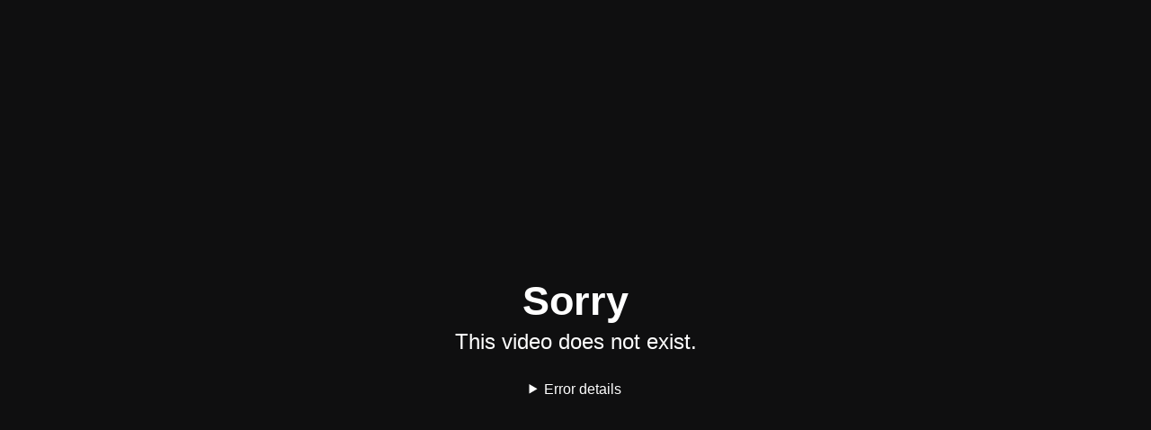

--- FILE ---
content_type: application/javascript
request_url: https://video.ploud.fr/client/standalone/videos/assets/jschannel-DgnL__Oj.js
body_size: 35003
content:
var ns=Object.defineProperty;var as=(e,r,t)=>r in e?ns(e,r,{enumerable:!0,configurable:!0,writable:!0,value:t}):e[r]=t;var D=(e,r,t)=>as(e,typeof r!="symbol"?r+"":r,t);(function(){const r=document.createElement("link").relList;if(r&&r.supports&&r.supports("modulepreload"))return;for(const a of document.querySelectorAll('link[rel="modulepreload"]'))n(a);new MutationObserver(a=>{for(const i of a)if(i.type==="childList")for(const s of i.addedNodes)s.tagName==="LINK"&&s.rel==="modulepreload"&&n(s)}).observe(document,{childList:!0,subtree:!0});function t(a){const i={};return a.integrity&&(i.integrity=a.integrity),a.referrerPolicy&&(i.referrerPolicy=a.referrerPolicy),a.crossOrigin==="use-credentials"?i.credentials="include":a.crossOrigin==="anonymous"?i.credentials="omit":i.credentials="same-origin",i}function n(a){if(a.ep)return;a.ep=!0;const i=t(a);fetch(a.href,i)}})();var De=typeof globalThis<"u"?globalThis:typeof window<"u"?window:typeof global<"u"?global:typeof self<"u"?self:{};function is(e){return e&&e.__esModule&&Object.prototype.hasOwnProperty.call(e,"default")?e.default:e}function bg(e){if(e.__esModule)return e;var r=e.default;if(typeof r=="function"){var t=function n(){return this instanceof n?Reflect.construct(r,arguments,this.constructor):r.apply(this,arguments)};t.prototype=r.prototype}else t={};return Object.defineProperty(t,"__esModule",{value:!0}),Object.keys(e).forEach(function(n){var a=Object.getOwnPropertyDescriptor(e,n);Object.defineProperty(t,n,a.get?a:{enumerable:!0,get:function(){return e[n]}})}),t}const os={"filter:api.trending-videos.videos.list.params":!0,"filter:api.trending-videos.videos.list.result":!0,"filter:api.most-liked-videos.videos.list.params":!0,"filter:api.most-liked-videos.videos.list.result":!0,"filter:api.local-videos.videos.list.params":!0,"filter:api.local-videos.videos.list.result":!0,"filter:api.recently-added-videos.videos.list.params":!0,"filter:api.recently-added-videos.videos.list.result":!0,"filter:api.browse-videos.videos.list.params":!0,"filter:api.browse-videos.videos.list.result":!0,"filter:api.user-subscriptions-videos.videos.list.params":!0,"filter:api.user-subscriptions-videos.videos.list.result":!0,"filter:api.video-watch.video.get.params":!0,"filter:api.video-watch.video.get.result":!0,"filter:api.video-watch.video-playlist-elements.get.params":!0,"filter:api.video-watch.video-playlist-elements.get.result":!0,"filter:api.video-watch.video-threads.list.params":!0,"filter:api.video-watch.video-threads.list.result":!0,"filter:api.video-watch.video-thread-replies.list.params":!0,"filter:api.video-watch.video-thread-replies.list.result":!0,"filter:api.search.videos.list.params":!0,"filter:api.search.videos.list.result":!0,"filter:api.search.video-channels.list.params":!0,"filter:api.search.video-channels.list.result":!0,"filter:api.search.video-playlists.list.params":!0,"filter:api.search.video-playlists.list.result":!0,"filter:api.signup.registration.create.params":!0,"filter:api.my-library.video-playlist-elements.list.params":!0,"filter:api.my-library.video-playlist-elements.list.result":!0,"filter:internal.video-watch.player.build-options.params":!0,"filter:internal.video-watch.player.build-options.result":!0,"filter:internal.video-watch.player.load-options.params":!0,"filter:internal.video-watch.player.load-options.result":!0,"filter:internal.common.svg-icons.get-content.params":!0,"filter:internal.common.svg-icons.get-content.result":!0,"filter:left-menu.links.create.result":!0,"filter:upload.messages.create.result":!0,"filter:login.instance-about-plugin-panels.create.result":!0,"filter:signup.instance-about-plugin-panels.create.result":!0,"filter:share.video-embed-code.build.params":!0,"filter:share.video-embed-code.build.result":!0,"filter:share.video-playlist-embed-code.build.params":!0,"filter:share.video-playlist-embed-code.build.result":!0,"filter:share.video-embed-url.build.params":!0,"filter:share.video-embed-url.build.result":!0,"filter:share.video-playlist-embed-url.build.params":!0,"filter:share.video-playlist-embed-url.build.result":!0,"filter:share.video-url.build.params":!0,"filter:share.video-url.build.result":!0,"filter:share.video-playlist-url.build.params":!0,"filter:share.video-playlist-url.build.result":!0,"filter:video-watch.video-plugin-metadata.result":!0,"filter:internal.player.videojs.options.result":!0,"filter:internal.player.p2p-media-loader.options.result":!0},ss={"action:application.init":!0,"action:video-watch.init":!0,"action:video-watch.video.loaded":!0,"action:video-watch.player.loaded":!0,"action:video-watch.video-threads.loaded":!0,"action:video-watch.video-thread-replies.loaded":!0,"action:video-channel-create.init":!0,"action:video-channel-update.init":!0,"action:video-channel-update.video-channel.loaded":!0,"action:video-channel-videos.init":!0,"action:video-channel-videos.video-channel.loaded":!0,"action:video-channel-videos.videos.loaded":!0,"action:video-channel-playlists.init":!0,"action:video-channel-playlists.video-channel.loaded":!0,"action:video-channel-playlists.playlists.loaded":!0,"action:video-edit.init":!0,"action:video-edit.form.updated":!0,"action:login.init":!0,"action:search.init":!0,"action:router.navigation-end":!0,"action:signup.register.init":!0,"action:admin-plugin-settings.init":!0,"action:video-upload.init":!0,"action:video-url-import.init":!0,"action:video-torrent-import.init":!0,"action:go-live.init":!0,"action:auth-user.logged-in":!0,"action:auth-user.logged-out":!0,"action:auth-user.information-loaded":!0,"action:modal.video-download.shown":!0,"action:modal.share.shown":!0,"action:embed.player.loaded":!0},us=Object.assign({},os,ss),cs={"filter:api.videos.list.params":!0,"filter:api.videos.list.result":!0,"filter:api.video-playlist.videos.list.params":!0,"filter:api.video-playlist.videos.list.result":!0,"filter:api.accounts.videos.list.params":!0,"filter:api.accounts.videos.list.result":!0,"filter:api.video-channels.videos.list.params":!0,"filter:api.video-channels.videos.list.result":!0,"filter:api.user.me.videos.list.params":!0,"filter:api.user.me.videos.list.result":!0,"filter:api.overviews.videos.list.params":!0,"filter:api.overviews.videos.list.result":!0,"filter:api.user.me.subscription-videos.list.params":!0,"filter:api.user.me.subscription-videos.list.result":!0,"filter:api.search.videos.local.list.params":!0,"filter:api.search.videos.local.list.result":!0,"filter:api.search.videos.index.list.params":!0,"filter:api.search.videos.index.list.result":!0,"filter:api.search.video-channels.local.list.params":!0,"filter:api.search.video-channels.local.list.result":!0,"filter:api.search.video-channels.index.list.params":!0,"filter:api.search.video-channels.index.list.result":!0,"filter:api.search.video-playlists.local.list.params":!0,"filter:api.search.video-playlists.local.list.result":!0,"filter:api.search.video-playlists.index.list.params":!0,"filter:api.search.video-playlists.index.list.result":!0,"filter:api.video.get.result":!0,"filter:api.video-channels.list.params":!0,"filter:api.video-channels.list.result":!0,"filter:api.video-channel.get.result":!0,"filter:api.video.upload.accept.result":!0,"filter:api.live-video.create.accept.result":!0,"filter:api.video.pre-import-url.accept.result":!0,"filter:api.video.pre-import-torrent.accept.result":!0,"filter:api.video.post-import-url.accept.result":!0,"filter:api.video.post-import-torrent.accept.result":!0,"filter:api.video.update-file.accept.result":!0,"filter:api.video.user-import.accept.result":!0,"filter:api.video-thread.create.accept.result":!0,"filter:api.video-comment-reply.create.accept.result":!0,"filter:api.video.upload.video-attribute.result":!0,"filter:api.video.import-url.video-attribute.result":!0,"filter:api.video.import-torrent.video-attribute.result":!0,"filter:api.video.live.video-attribute.result":!0,"filter:api.video.user-import.video-attribute.result":!0,"filter:api.video-threads.list.params":!0,"filter:api.video-threads.list.result":!0,"filter:api.video-thread-comments.list.params":!0,"filter:api.video-thread-comments.list.result":!0,"filter:api.server.stats.get.result":!0,"filter:video.auto-blacklist.result":!0,"filter:api.user.signup.allowed.result":!0,"filter:api.user.request-signup.allowed.result":!0,"filter:api.download.video.allowed.result":!0,"filter:api.download.generated-video.allowed.result":!0,"filter:api.download.torrent.allowed.result":!0,"filter:html.embed.video.allowed.result":!0,"filter:html.embed.video-playlist.allowed.result":!0,"filter:html.client.json-ld.result":!0,"filter:job-queue.process.params":!0,"filter:job-queue.process.result":!0,"filter:transcoding.manual.resolutions-to-transcode.result":!0,"filter:transcoding.auto.resolutions-to-transcode.result":!0,"filter:activity-pub.remote-video-comment.create.accept.result":!0,"filter:activity-pub.activity.context.build.result":!0,"filter:activity-pub.video.json-ld.build.result":!0,"filter:feed.podcast.rss.create-custom-xmlns.result":!0,"filter:feed.podcast.channel.create-custom-tags.result":!0,"filter:feed.podcast.video.create-custom-tags.result":!0,"filter:api.user.me.get.result":!0},ls={"action:application.listening":!0,"action:notifier.notification.created":!0,"action:api.video.updated":!0,"action:api.video.deleted":!0,"action:api.video.uploaded":!0,"action:api.video.viewed":!0,"action:api.video.file-updated":!0,"action:api.video-channel.created":!0,"action:api.video-channel.updated":!0,"action:api.video-channel.deleted":!0,"action:api.live-video.created":!0,"action:live.video.state.updated":!0,"action:api.video-thread.created":!0,"action:api.video-comment-reply.created":!0,"action:api.video-comment.deleted":!0,"action:api.video-caption.created":!0,"action:api.video-caption.deleted":!0,"action:api.user.blocked":!0,"action:api.user.unblocked":!0,"action:api.user.registered":!0,"action:api.user.requested-registration":!0,"action:api.user.created":!0,"action:api.user.deleted":!0,"action:api.user.updated":!0,"action:api.user.oauth2-got-token":!0,"action:api.video-playlist-element.created":!0,"action:activity-pub.remote-video.created":!0,"action:activity-pub.remote-video.updated":!0};Object.assign({},cs,ls);const Ee={STATIC:1,ACTION:2,FILTER:3},bn={PLUGIN:1,THEME:2};function gn(e){return e&&typeof e.then=="function"}function fs(e){return e&&typeof e.catch=="function"}const vs={"en-US":"English",ar:"العربية","ca-ES":"Català","cs-CZ":"Čeština","de-DE":"Deutsch","el-GR":"ελληνικά",eo:"Esperanto","es-ES":"Español","eu-ES":"Euskara","fa-IR":"فارسی","fi-FI":"Suomi","fr-FR":"Français",gd:"Gàidhlig","gl-ES":"Galego",hr:"Hrvatski","hu-HU":"Magyar",is:"Íslenska","it-IT":"Italiano","ja-JP":"日本語",kab:"Taqbaylit","nb-NO":"Norsk bokmål","nl-NL":"Nederlands",nn:"Norsk nynorsk",oc:"Occitan","pl-PL":"Polski","pt-BR":"Português (Brasil)","pt-PT":"Português (Portugal)","ru-RU":"Pусский","sk-SK":"Slovenčina",sq:"Shqip","sv-SE":"Svenska","th-TH":"ไทย",tok:"Toki Pona","tr-TR":"Türkçe","uk-UA":"украї́нська мо́ва","vi-VN":"Tiếng Việt","zh-Hans-CN":"简体中文（中国）","zh-Hant-TW":"繁體中文（台灣）"},Ya={"ar-001":"ar",ca:"ca-ES",cs:"cs-CZ",de:"de-DE",el:"el-GR",en:"en-US",es:"es-ES",eu:"eu-ES",fa:"fa-IR",fi:"fi-FI",fr:"fr-FR",gl:"gl-ES",hu:"hu-HU",it:"it-IT",ja:"ja-JP",nb:"nb-NO",nl:"nl-NL",pl:"pl-PL",pt:"pt-BR",ru:"ru-RU",sk:"sk-SK",sv:"sv-SE",th:"th-TH",tr:"tr-TR",uk:"uk-UA",vi:"vi-VN","zh-CN":"zh-Hans-CN","zh-Hans":"zh-Hans-CN","zh-Hant":"zh-Hant-TW","zh-TW":"zh-Hant-TW",zh:"zh-Hans-CN"},Za=Object.keys(vs).concat(Object.keys(Ya));function ds(){return"en-US"}function gg(e){return mn(e)===mn(ds())}function mg(e,r){return r!=null&&r[e]?r[e]:e}Za.map(e=>"/"+e);function wg(e){return Za.includes(e)}function mn(e){return e&&(Ya[e]||e)}function $g(e){return e.includes("-")===!1?e:e.split("-")[0]}function ps(e){return e.startsWith("filter:")?Ee.FILTER:e.startsWith("action:")?Ee.ACTION:Ee.STATIC}async function hs(e){const{handler:r,hookType:t,result:n,params:a,onError:i}=e;try{if(t===Ee.FILTER){const l=r(n,a);return gn(l)?await l:l}const s=r(a);if(t===Ee.STATIC){gn(s)&&await s;return}if(t===Ee.ACTION){fs(s)&&s.catch(l=>i(l));return}}catch(s){i(s)}return n}function ys(e,r){return e+"/plugins/".concat(r.name,"/").concat(r.version,"/auth/").concat(r.authName)}const ce=new Map;function wn(e){return new Proxy(e,{set:function(r,t,n){return Object.prototype.hasOwnProperty.call(dt,t)?e[t]=n:e.setItem(t,n),!0},get:function(r,t){if(typeof e[t]=="function")return e[t];if(ce.has(t))return e.getItem(t)}})}class dt{getItem(r){const t=String(r);return ce.has(r)?String(ce.get(t)):null}setItem(r,t){ce.set(String(r),String(t))}removeItem(r){ce.delete(r)}clear(){ce.clear()}key(r){if(arguments.length===0)throw new TypeError('Failed to execute "key" on "Storage": 1 argument required, but only 0 present.');return Array.from(ce.keys())[r]}get length(){return ce.size}}let Sr,jt;function Xa(){const e=new dt,r=new dt;Sr=wn(e),jt=wn(r)}try{Sr=localStorage,jt=sessionStorage}catch{Xa()}(!Sr||!jt)&&Xa();const Sg={ID:"id",USERNAME:"username",ROLE:"role",EMAIL:"email",NSFW_POLICY:"nsfw_policy",P2P_ENABLED:"peertube-videojs-webtorrent_enabled",AUTO_PLAY_VIDEO:"auto_play_video",AUTO_PLAY_NEXT_VIDEO:"auto_play_next_video",AUTO_PLAY_VIDEO_PLAYLIST:"auto_play_video_playlist",THEME:"theme",LAST_ACTIVE_THEME:"last_active_theme",VIDEO_LANGUAGES:"video_languages"},te={ACCESS_TOKEN:"access_token",REFRESH_TOKEN:"refresh_token",TOKEN_TYPE:"token_type"};class Ft{constructor(r){D(this,"accessToken");D(this,"refreshToken");D(this,"tokenType");r&&(this.accessToken=r.accessToken,this.refreshToken=r.refreshToken,r.tokenType==="bearer"?this.tokenType="Bearer":this.tokenType=r.tokenType)}static getUserTokens(r){const t=r.getItem(te.ACCESS_TOKEN),n=r.getItem(te.REFRESH_TOKEN),a=r.getItem(te.TOKEN_TYPE);return!t||!n||!a?null:new Ft({accessToken:t,refreshToken:n,tokenType:a})}static saveToLocalStorage(r,t){r.setItem(te.ACCESS_TOKEN,t.accessToken),r.setItem(te.REFRESH_TOKEN,t.refreshToken),r.setItem(te.TOKEN_TYPE,t.tokenType)}static flushLocalStorage(r){r.removeItem(te.ACCESS_TOKEN),r.removeItem(te.REFRESH_TOKEN),r.removeItem(te.TOKEN_TYPE)}}class bs{constructor(){D(this,"hooks",[])}info(r,t){this.runHooks("info",r,t),t?console.log(r,t):console.log(r)}warn(r,t){this.runHooks("warn",r,t),this.clientWarn(r,t)}clientWarn(r,t){t?console.warn(r,t):console.warn(r)}error(r,t){this.runHooks("error",r,t),this.clientError(r,t)}clientError(r,t){t?console.error(r,t):console.error(r)}addHook(r,t){this.hooks.push({level:r,hook:t})}registerServerSending(r){this.addHook("warn",(t,n)=>this.sendClientLog(r,this.buildServerLogPayload("warn",t,n))),this.addHook("error",(t,n)=>this.sendClientLog(r,this.buildServerLogPayload("error",t,n)))}sendClientLog(r,t){if(!t)return;const n=new Headers({Accept:"application/json","Content-Type":"application/json"});try{const a=Ft.getUserTokens(Sr);a&&n.set("Authorization","".concat(a.tokenType," ").concat(a.accessToken))}catch(a){console.error("Cannot set tokens to client log sender.",{err:a})}fetch(r+"/api/v1/server/logs/client",{headers:n,method:"POST",body:JSON.stringify(t)}).catch(a=>console.error("Cannot send client warn/error to server.",a))}buildServerLogPayload(r,t,n){return t?{message:this.buildMessageServerLogPayload(t),userAgent:navigator.userAgent,url:window.location.href,level:r,stackTrace:this.buildStackServerLogPayload(t,n),meta:this.buildMetaServerLogPayload(n)}:null}buildMessageServerLogPayload(r){return typeof r=="string"?r:r instanceof Error?r.message:JSON.stringify(r)}buildStackServerLogPayload(r,t){if(r instanceof Error)return this.buildStack(r);if(t instanceof Error)return this.buildStack(t);if((t==null?void 0:t.err)instanceof Error)return this.buildStack(t.err)}buildMetaServerLogPayload(r){if(!r||r instanceof Error)return;let t;try{t=JSON.stringify(r,(n,a)=>{if(n!=="err")return a})}catch(n){console.error("Cannot stringify meta.",n)}return t}runHooks(r,t,n){for(const a of this.hooks)a.level===r&&a.hook(t,n)}buildStack(r){return"".concat(r.message,"\n").concat(r.stack||"")}}const le=window.logger||new bs;window.logger=le;function gs(e){return e&&e.__esModule&&Object.prototype.hasOwnProperty.call(e,"default")?e.default:e}var Qa={exports:{}},_=Qa.exports={},Y,Z;function pt(){throw new Error("setTimeout has not been defined")}function ht(){throw new Error("clearTimeout has not been defined")}(function(){try{typeof setTimeout=="function"?Y=setTimeout:Y=pt}catch{Y=pt}try{typeof clearTimeout=="function"?Z=clearTimeout:Z=ht}catch{Z=ht}})();function ei(e){if(Y===setTimeout)return setTimeout(e,0);if((Y===pt||!Y)&&setTimeout)return Y=setTimeout,setTimeout(e,0);try{return Y(e,0)}catch{try{return Y.call(null,e,0)}catch{return Y.call(this,e,0)}}}function ms(e){if(Z===clearTimeout)return clearTimeout(e);if((Z===ht||!Z)&&clearTimeout)return Z=clearTimeout,clearTimeout(e);try{return Z(e)}catch{try{return Z.call(null,e)}catch{return Z.call(this,e)}}}var ne=[],Te=!1,he,ur=-1;function ws(){!Te||!he||(Te=!1,he.length?ne=he.concat(ne):ur=-1,ne.length&&ri())}function ri(){if(!Te){var e=ei(ws);Te=!0;for(var r=ne.length;r;){for(he=ne,ne=[];++ur<r;)he&&he[ur].run();ur=-1,r=ne.length}he=null,Te=!1,ms(e)}}_.nextTick=function(e){var r=new Array(arguments.length-1);if(arguments.length>1)for(var t=1;t<arguments.length;t++)r[t-1]=arguments[t];ne.push(new ti(e,r)),ne.length===1&&!Te&&ei(ri)};function ti(e,r){this.fun=e,this.array=r}ti.prototype.run=function(){this.fun.apply(null,this.array)};_.title="browser";_.browser=!0;_.env={};_.argv=[];_.version="";_.versions={};function oe(){}_.on=oe;_.addListener=oe;_.once=oe;_.off=oe;_.removeListener=oe;_.removeAllListeners=oe;_.emit=oe;_.prependListener=oe;_.prependOnceListener=oe;_.listeners=function(e){return[]};_.binding=function(e){throw new Error("process.binding is not supported")};_.cwd=function(){return"/"};_.chdir=function(e){throw new Error("process.chdir is not supported")};_.umask=function(){return 0};var $s=Qa.exports;const $n=gs($s);var yt={exports:{}},kr,Sn;function Ss(){if(Sn)return kr;Sn=1;var e=1e3,r=e*60,t=r*60,n=t*24,a=n*7,i=n*365.25;kr=function(o,u){u=u||{};var v=typeof o;if(v==="string"&&o.length>0)return s(o);if(v==="number"&&isFinite(o))return u.long?f(o):l(o);throw new Error("val is not a non-empty string or a valid number. val="+JSON.stringify(o))};function s(o){if(o=String(o),!(o.length>100)){var u=/^(-?(?:\d+)?\.?\d+) *(milliseconds?|msecs?|ms|seconds?|secs?|s|minutes?|mins?|m|hours?|hrs?|h|days?|d|weeks?|w|years?|yrs?|y)?$/i.exec(o);if(u){var v=parseFloat(u[1]),d=(u[2]||"ms").toLowerCase();switch(d){case"years":case"year":case"yrs":case"yr":case"y":return v*i;case"weeks":case"week":case"w":return v*a;case"days":case"day":case"d":return v*n;case"hours":case"hour":case"hrs":case"hr":case"h":return v*t;case"minutes":case"minute":case"mins":case"min":case"m":return v*r;case"seconds":case"second":case"secs":case"sec":case"s":return v*e;case"milliseconds":case"millisecond":case"msecs":case"msec":case"ms":return v;default:return}}}}function l(o){var u=Math.abs(o);return u>=n?Math.round(o/n)+"d":u>=t?Math.round(o/t)+"h":u>=r?Math.round(o/r)+"m":u>=e?Math.round(o/e)+"s":o+"ms"}function f(o){var u=Math.abs(o);return u>=n?c(o,u,n,"day"):u>=t?c(o,u,t,"hour"):u>=r?c(o,u,r,"minute"):u>=e?c(o,u,e,"second"):o+" ms"}function c(o,u,v,d){var h=u>=v*1.5;return Math.round(o/v)+" "+d+(h?"s":"")}return kr}function Os(e){t.debug=t,t.default=t,t.coerce=f,t.disable=i,t.enable=a,t.enabled=s,t.humanize=Ss(),t.destroy=c,Object.keys(e).forEach(o=>{t[o]=e[o]}),t.names=[],t.skips=[],t.formatters={};function r(o){let u=0;for(let v=0;v<o.length;v++)u=(u<<5)-u+o.charCodeAt(v),u|=0;return t.colors[Math.abs(u)%t.colors.length]}t.selectColor=r;function t(o){let u,v=null,d,h;function y(...b){if(!y.enabled)return;const m=y,w=Number(new Date),S=w-(u||w);m.diff=S,m.prev=u,m.curr=w,u=w,b[0]=t.coerce(b[0]),typeof b[0]!="string"&&b.unshift("%O");let O=0;b[0]=b[0].replace(/%([a-zA-Z%])/g,(q,we)=>{if(q==="%%")return"%";O++;const de=t.formatters[we];if(typeof de=="function"){const re=b[O];q=de.call(m,re),b.splice(O,1),O--}return q}),t.formatArgs.call(m,b),(m.log||t.log).apply(m,b)}return y.namespace=o,y.useColors=t.useColors(),y.color=t.selectColor(o),y.extend=n,y.destroy=t.destroy,Object.defineProperty(y,"enabled",{enumerable:!0,configurable:!1,get:()=>v!==null?v:(d!==t.namespaces&&(d=t.namespaces,h=t.enabled(o)),h),set:b=>{v=b}}),typeof t.init=="function"&&t.init(y),y}function n(o,u){const v=t(this.namespace+(typeof u>"u"?":":u)+o);return v.log=this.log,v}function a(o){t.save(o),t.namespaces=o,t.names=[],t.skips=[];let u;const v=(typeof o=="string"?o:"").split(/[\s,]+/),d=v.length;for(u=0;u<d;u++)v[u]&&(o=v[u].replace(/\*/g,".*?"),o[0]==="-"?t.skips.push(new RegExp("^"+o.slice(1)+"$")):t.names.push(new RegExp("^"+o+"$")))}function i(){const o=[...t.names.map(l),...t.skips.map(l).map(u=>"-"+u)].join(",");return t.enable(""),o}function s(o){if(o[o.length-1]==="*")return!0;let u,v;for(u=0,v=t.skips.length;u<v;u++)if(t.skips[u].test(o))return!1;for(u=0,v=t.names.length;u<v;u++)if(t.names[u].test(o))return!0;return!1}function l(o){return o.toString().substring(2,o.toString().length-2).replace(/\.\*\?$/,"*")}function f(o){return o instanceof Error?o.stack||o.message:o}function c(){console.warn("Instance method `debug.destroy()` is deprecated and no longer does anything. It will be removed in the next major version of `debug`.")}return t.enable(t.load()),t}var Es=Os;(function(e,r){var t={};r.formatArgs=a,r.save=i,r.load=s,r.useColors=n,r.storage=l(),r.destroy=(()=>{let c=!1;return()=>{c||(c=!0,console.warn("Instance method `debug.destroy()` is deprecated and no longer does anything. It will be removed in the next major version of `debug`."))}})(),r.colors=["#0000CC","#0000FF","#0033CC","#0033FF","#0066CC","#0066FF","#0099CC","#0099FF","#00CC00","#00CC33","#00CC66","#00CC99","#00CCCC","#00CCFF","#3300CC","#3300FF","#3333CC","#3333FF","#3366CC","#3366FF","#3399CC","#3399FF","#33CC00","#33CC33","#33CC66","#33CC99","#33CCCC","#33CCFF","#6600CC","#6600FF","#6633CC","#6633FF","#66CC00","#66CC33","#9900CC","#9900FF","#9933CC","#9933FF","#99CC00","#99CC33","#CC0000","#CC0033","#CC0066","#CC0099","#CC00CC","#CC00FF","#CC3300","#CC3333","#CC3366","#CC3399","#CC33CC","#CC33FF","#CC6600","#CC6633","#CC9900","#CC9933","#CCCC00","#CCCC33","#FF0000","#FF0033","#FF0066","#FF0099","#FF00CC","#FF00FF","#FF3300","#FF3333","#FF3366","#FF3399","#FF33CC","#FF33FF","#FF6600","#FF6633","#FF9900","#FF9933","#FFCC00","#FFCC33"];function n(){if(typeof window<"u"&&window.process&&(window.process.type==="renderer"||window.process.__nwjs))return!0;if(typeof navigator<"u"&&navigator.userAgent&&navigator.userAgent.toLowerCase().match(/(edge|trident)\/(\d+)/))return!1;let c;return typeof document<"u"&&document.documentElement&&document.documentElement.style&&document.documentElement.style.WebkitAppearance||typeof window<"u"&&window.console&&(window.console.firebug||window.console.exception&&window.console.table)||typeof navigator<"u"&&navigator.userAgent&&(c=navigator.userAgent.toLowerCase().match(/firefox\/(\d+)/))&&parseInt(c[1],10)>=31||typeof navigator<"u"&&navigator.userAgent&&navigator.userAgent.toLowerCase().match(/applewebkit\/(\d+)/)}function a(c){if(c[0]=(this.useColors?"%c":"")+this.namespace+(this.useColors?" %c":" ")+c[0]+(this.useColors?"%c ":" ")+"+"+e.exports.humanize(this.diff),!this.useColors)return;const o="color: "+this.color;c.splice(1,0,o,"color: inherit");let u=0,v=0;c[0].replace(/%[a-zA-Z%]/g,d=>{d!=="%%"&&(u++,d==="%c"&&(v=u))}),c.splice(v,0,o)}r.log=console.debug||console.log||(()=>{});function i(c){try{c?r.storage.setItem("debug",c):r.storage.removeItem("debug")}catch{}}function s(){let c;try{c=r.storage.getItem("debug")}catch{}return!c&&typeof $n<"u"&&"env"in $n&&(c=t.DEBUG),c}function l(){try{return localStorage}catch{}}e.exports=Es(r);const{formatters:f}=e.exports;f.j=function(c){try{return JSON.stringify(c)}catch(o){return"[UnexpectedJSONParseError]: "+o.message}}})(yt,yt.exports);var Ts=yt.exports;const Is=is(Ts);var bt=function(e,r){return bt=Object.setPrototypeOf||{__proto__:[]}instanceof Array&&function(t,n){t.__proto__=n}||function(t,n){for(var a in n)Object.prototype.hasOwnProperty.call(n,a)&&(t[a]=n[a])},bt(e,r)};function _e(e,r){if(typeof r!="function"&&r!==null)throw new TypeError("Class extends value "+String(r)+" is not a constructor or null");bt(e,r);function t(){this.constructor=e}e.prototype=r===null?Object.create(r):(t.prototype=r.prototype,new t)}function Cs(e,r,t,n){function a(i){return i instanceof t?i:new t(function(s){s(i)})}return new(t||(t=Promise))(function(i,s){function l(o){try{c(n.next(o))}catch(u){s(u)}}function f(o){try{c(n.throw(o))}catch(u){s(u)}}function c(o){o.done?i(o.value):a(o.value).then(l,f)}c((n=n.apply(e,r||[])).next())})}function ni(e,r){var t={label:0,sent:function(){if(i[0]&1)throw i[1];return i[1]},trys:[],ops:[]},n,a,i,s=Object.create((typeof Iterator=="function"?Iterator:Object).prototype);return s.next=l(0),s.throw=l(1),s.return=l(2),typeof Symbol=="function"&&(s[Symbol.iterator]=function(){return this}),s;function l(c){return function(o){return f([c,o])}}function f(c){if(n)throw new TypeError("Generator is already executing.");for(;s&&(s=0,c[0]&&(t=0)),t;)try{if(n=1,a&&(i=c[0]&2?a.return:c[0]?a.throw||((i=a.return)&&i.call(a),0):a.next)&&!(i=i.call(a,c[1])).done)return i;switch(a=0,i&&(c=[c[0]&2,i.value]),c[0]){case 0:case 1:i=c;break;case 4:return t.label++,{value:c[1],done:!1};case 5:t.label++,a=c[1],c=[0];continue;case 7:c=t.ops.pop(),t.trys.pop();continue;default:if(i=t.trys,!(i=i.length>0&&i[i.length-1])&&(c[0]===6||c[0]===2)){t=0;continue}if(c[0]===3&&(!i||c[1]>i[0]&&c[1]<i[3])){t.label=c[1];break}if(c[0]===6&&t.label<i[1]){t.label=i[1],i=c;break}if(i&&t.label<i[2]){t.label=i[2],t.ops.push(c);break}i[2]&&t.ops.pop(),t.trys.pop();continue}c=r.call(e,t)}catch(o){c=[6,o],a=0}finally{n=i=0}if(c[0]&5)throw c[1];return{value:c[0]?c[1]:void 0,done:!0}}}function Ce(e){var r=typeof Symbol=="function"&&Symbol.iterator,t=r&&e[r],n=0;if(t)return t.call(e);if(e&&typeof e.length=="number")return{next:function(){return e&&n>=e.length&&(e=void 0),{value:e&&e[n++],done:!e}}};throw new TypeError(r?"Object is not iterable.":"Symbol.iterator is not defined.")}function br(e,r){var t=typeof Symbol=="function"&&e[Symbol.iterator];if(!t)return e;var n=t.call(e),a,i=[],s;try{for(;(r===void 0||r-- >0)&&!(a=n.next()).done;)i.push(a.value)}catch(l){s={error:l}}finally{try{a&&!a.done&&(t=n.return)&&t.call(n)}finally{if(s)throw s.error}}return i}function gr(e,r,t){if(t||arguments.length===2)for(var n=0,a=r.length,i;n<a;n++)(i||!(n in r))&&(i||(i=Array.prototype.slice.call(r,0,n)),i[n]=r[n]);return e.concat(i||Array.prototype.slice.call(r))}function Ie(e){return this instanceof Ie?(this.v=e,this):new Ie(e)}function Ps(e,r,t){if(!Symbol.asyncIterator)throw new TypeError("Symbol.asyncIterator is not defined.");var n=t.apply(e,r||[]),a,i=[];return a=Object.create((typeof AsyncIterator=="function"?AsyncIterator:Object).prototype),l("next"),l("throw"),l("return",s),a[Symbol.asyncIterator]=function(){return this},a;function s(d){return function(h){return Promise.resolve(h).then(d,u)}}function l(d,h){n[d]&&(a[d]=function(y){return new Promise(function(b,m){i.push([d,y,b,m])>1||f(d,y)})},h&&(a[d]=h(a[d])))}function f(d,h){try{c(n[d](h))}catch(y){v(i[0][3],y)}}function c(d){d.value instanceof Ie?Promise.resolve(d.value.v).then(o,u):v(i[0][2],d)}function o(d){f("next",d)}function u(d){f("throw",d)}function v(d,h){d(h),i.shift(),i.length&&f(i[0][0],i[0][1])}}function _s(e){if(!Symbol.asyncIterator)throw new TypeError("Symbol.asyncIterator is not defined.");var r=e[Symbol.asyncIterator],t;return r?r.call(e):(e=typeof Ce=="function"?Ce(e):e[Symbol.iterator](),t={},n("next"),n("throw"),n("return"),t[Symbol.asyncIterator]=function(){return this},t);function n(i){t[i]=e[i]&&function(s){return new Promise(function(l,f){s=e[i](s),a(l,f,s.done,s.value)})}}function a(i,s,l,f){Promise.resolve(f).then(function(c){i({value:c,done:l})},s)}}function k(e){return typeof e=="function"}function Mt(e){var r=function(n){Error.call(n),n.stack=new Error().stack},t=e(r);return t.prototype=Object.create(Error.prototype),t.prototype.constructor=t,t}var Lr=Mt(function(e){return function(t){e(this),this.message=t?t.length+" errors occurred during unsubscription:\n"+t.map(function(n,a){return a+1+") "+n.toString()}).join("\n  "):"",this.name="UnsubscriptionError",this.errors=t}});function gt(e,r){if(e){var t=e.indexOf(r);0<=t&&e.splice(t,1)}}var Or=function(){function e(r){this.initialTeardown=r,this.closed=!1,this._parentage=null,this._finalizers=null}return e.prototype.unsubscribe=function(){var r,t,n,a,i;if(!this.closed){this.closed=!0;var s=this._parentage;if(s)if(this._parentage=null,Array.isArray(s))try{for(var l=Ce(s),f=l.next();!f.done;f=l.next()){var c=f.value;c.remove(this)}}catch(y){r={error:y}}finally{try{f&&!f.done&&(t=l.return)&&t.call(l)}finally{if(r)throw r.error}}else s.remove(this);var o=this.initialTeardown;if(k(o))try{o()}catch(y){i=y instanceof Lr?y.errors:[y]}var u=this._finalizers;if(u){this._finalizers=null;try{for(var v=Ce(u),d=v.next();!d.done;d=v.next()){var h=d.value;try{On(h)}catch(y){i=i!=null?i:[],y instanceof Lr?i=gr(gr([],br(i)),br(y.errors)):i.push(y)}}}catch(y){n={error:y}}finally{try{d&&!d.done&&(a=v.return)&&a.call(v)}finally{if(n)throw n.error}}}if(i)throw new Lr(i)}},e.prototype.add=function(r){var t;if(r&&r!==this)if(this.closed)On(r);else{if(r instanceof e){if(r.closed||r._hasParent(this))return;r._addParent(this)}(this._finalizers=(t=this._finalizers)!==null&&t!==void 0?t:[]).push(r)}},e.prototype._hasParent=function(r){var t=this._parentage;return t===r||Array.isArray(t)&&t.includes(r)},e.prototype._addParent=function(r){var t=this._parentage;this._parentage=Array.isArray(t)?(t.push(r),t):t?[t,r]:r},e.prototype._removeParent=function(r){var t=this._parentage;t===r?this._parentage=null:Array.isArray(t)&&gt(t,r)},e.prototype.remove=function(r){var t=this._finalizers;t&&gt(t,r),r instanceof e&&r._removeParent(this)},e.EMPTY=function(){var r=new e;return r.closed=!0,r}(),e}(),ai=Or.EMPTY;function ii(e){return e instanceof Or||e&&"closed"in e&&k(e.remove)&&k(e.add)&&k(e.unsubscribe)}function On(e){k(e)?e():e.unsubscribe()}var oi={onUnhandledError:null,onStoppedNotification:null,Promise:void 0,useDeprecatedSynchronousErrorHandling:!1,useDeprecatedNextContext:!1},Rs={setTimeout:function(e,r){for(var t=[],n=2;n<arguments.length;n++)t[n-2]=arguments[n];return setTimeout.apply(void 0,gr([e,r],br(t)))},clearTimeout:function(e){return clearTimeout(e)},delegate:void 0};function si(e){Rs.setTimeout(function(){throw e})}function En(){}function cr(e){e()}var At=function(e){_e(r,e);function r(t){var n=e.call(this)||this;return n.isStopped=!1,t?(n.destination=t,ii(t)&&t.add(n)):n.destination=As,n}return r.create=function(t,n,a){return new Pe(t,n,a)},r.prototype.next=function(t){this.isStopped||this._next(t)},r.prototype.error=function(t){this.isStopped||(this.isStopped=!0,this._error(t))},r.prototype.complete=function(){this.isStopped||(this.isStopped=!0,this._complete())},r.prototype.unsubscribe=function(){this.closed||(this.isStopped=!0,e.prototype.unsubscribe.call(this),this.destination=null)},r.prototype._next=function(t){this.destination.next(t)},r.prototype._error=function(t){try{this.destination.error(t)}finally{this.unsubscribe()}},r.prototype._complete=function(){try{this.destination.complete()}finally{this.unsubscribe()}},r}(Or),js=Function.prototype.bind;function Nr(e,r){return js.call(e,r)}var Fs=function(){function e(r){this.partialObserver=r}return e.prototype.next=function(r){var t=this.partialObserver;if(t.next)try{t.next(r)}catch(n){Ve(n)}},e.prototype.error=function(r){var t=this.partialObserver;if(t.error)try{t.error(r)}catch(n){Ve(n)}else Ve(r)},e.prototype.complete=function(){var r=this.partialObserver;if(r.complete)try{r.complete()}catch(t){Ve(t)}},e}(),Pe=function(e){_e(r,e);function r(t,n,a){var i=e.call(this)||this,s;if(k(t)||!t)s={next:t!=null?t:void 0,error:n!=null?n:void 0,complete:a!=null?a:void 0};else{var l;i&&oi.useDeprecatedNextContext?(l=Object.create(t),l.unsubscribe=function(){return i.unsubscribe()},s={next:t.next&&Nr(t.next,l),error:t.error&&Nr(t.error,l),complete:t.complete&&Nr(t.complete,l)}):s=t}return i.destination=new Fs(s),i}return r}(At);function Ve(e){si(e)}function Ms(e){throw e}var As={closed:!0,next:En,error:Ms,complete:En},xt=function(){return typeof Symbol=="function"&&Symbol.observable||"@@observable"}();function ui(e){return e}function xs(e){return e.length===0?ui:e.length===1?e[0]:function(t){return e.reduce(function(n,a){return a(n)},t)}}var ae=function(){function e(r){r&&(this._subscribe=r)}return e.prototype.lift=function(r){var t=new e;return t.source=this,t.operator=r,t},e.prototype.subscribe=function(r,t,n){var a=this,i=Ls(r)?r:new Pe(r,t,n);return cr(function(){var s=a,l=s.operator,f=s.source;i.add(l?l.call(i,f):f?a._subscribe(i):a._trySubscribe(i))}),i},e.prototype._trySubscribe=function(r){try{return this._subscribe(r)}catch(t){r.error(t)}},e.prototype.forEach=function(r,t){var n=this;return t=Tn(t),new t(function(a,i){var s=new Pe({next:function(l){try{r(l)}catch(f){i(f),s.unsubscribe()}},error:i,complete:a});n.subscribe(s)})},e.prototype._subscribe=function(r){var t;return(t=this.source)===null||t===void 0?void 0:t.subscribe(r)},e.prototype[xt]=function(){return this},e.prototype.pipe=function(){for(var r=[],t=0;t<arguments.length;t++)r[t]=arguments[t];return xs(r)(this)},e.prototype.toPromise=function(r){var t=this;return r=Tn(r),new r(function(n,a){var i;t.subscribe(function(s){return i=s},function(s){return a(s)},function(){return n(i)})})},e.create=function(r){return new e(r)},e}();function Tn(e){var r;return(r=e!=null?e:oi.Promise)!==null&&r!==void 0?r:Promise}function ks(e){return e&&k(e.next)&&k(e.error)&&k(e.complete)}function Ls(e){return e&&e instanceof At||ks(e)&&ii(e)}function Ns(e){return k(e==null?void 0:e.lift)}function Er(e){return function(r){if(Ns(r))return r.lift(function(t){try{return e(t,this)}catch(n){this.error(n)}});throw new TypeError("Unable to lift unknown Observable type")}}function kt(e,r,t,n,a){return new Ds(e,r,t,n,a)}var Ds=function(e){_e(r,e);function r(t,n,a,i,s,l){var f=e.call(this,t)||this;return f.onFinalize=s,f.shouldUnsubscribe=l,f._next=n?function(c){try{n(c)}catch(o){t.error(o)}}:e.prototype._next,f._error=i?function(c){try{i(c)}catch(o){t.error(o)}finally{this.unsubscribe()}}:e.prototype._error,f._complete=a?function(){try{a()}catch(c){t.error(c)}finally{this.unsubscribe()}}:e.prototype._complete,f}return r.prototype.unsubscribe=function(){var t;if(!this.shouldUnsubscribe||this.shouldUnsubscribe()){var n=this.closed;e.prototype.unsubscribe.call(this),!n&&((t=this.onFinalize)===null||t===void 0||t.call(this))}},r}(At),Bs=Mt(function(e){return function(){e(this),this.name="ObjectUnsubscribedError",this.message="object unsubscribed"}}),Lt=function(e){_e(r,e);function r(){var t=e.call(this)||this;return t.closed=!1,t.currentObservers=null,t.observers=[],t.isStopped=!1,t.hasError=!1,t.thrownError=null,t}return r.prototype.lift=function(t){var n=new In(this,this);return n.operator=t,n},r.prototype._throwIfClosed=function(){if(this.closed)throw new Bs},r.prototype.next=function(t){var n=this;cr(function(){var a,i;if(n._throwIfClosed(),!n.isStopped){n.currentObservers||(n.currentObservers=Array.from(n.observers));try{for(var s=Ce(n.currentObservers),l=s.next();!l.done;l=s.next()){var f=l.value;f.next(t)}}catch(c){a={error:c}}finally{try{l&&!l.done&&(i=s.return)&&i.call(s)}finally{if(a)throw a.error}}}})},r.prototype.error=function(t){var n=this;cr(function(){if(n._throwIfClosed(),!n.isStopped){n.hasError=n.isStopped=!0,n.thrownError=t;for(var a=n.observers;a.length;)a.shift().error(t)}})},r.prototype.complete=function(){var t=this;cr(function(){if(t._throwIfClosed(),!t.isStopped){t.isStopped=!0;for(var n=t.observers;n.length;)n.shift().complete()}})},r.prototype.unsubscribe=function(){this.isStopped=this.closed=!0,this.observers=this.currentObservers=null},Object.defineProperty(r.prototype,"observed",{get:function(){var t;return((t=this.observers)===null||t===void 0?void 0:t.length)>0},enumerable:!1,configurable:!0}),r.prototype._trySubscribe=function(t){return this._throwIfClosed(),e.prototype._trySubscribe.call(this,t)},r.prototype._subscribe=function(t){return this._throwIfClosed(),this._checkFinalizedStatuses(t),this._innerSubscribe(t)},r.prototype._innerSubscribe=function(t){var n=this,a=this,i=a.hasError,s=a.isStopped,l=a.observers;return i||s?ai:(this.currentObservers=null,l.push(t),new Or(function(){n.currentObservers=null,gt(l,t)}))},r.prototype._checkFinalizedStatuses=function(t){var n=this,a=n.hasError,i=n.thrownError,s=n.isStopped;a?t.error(i):s&&t.complete()},r.prototype.asObservable=function(){var t=new ae;return t.source=this,t},r.create=function(t,n){return new In(t,n)},r}(ae),In=function(e){_e(r,e);function r(t,n){var a=e.call(this)||this;return a.destination=t,a.source=n,a}return r.prototype.next=function(t){var n,a;(a=(n=this.destination)===null||n===void 0?void 0:n.next)===null||a===void 0||a.call(n,t)},r.prototype.error=function(t){var n,a;(a=(n=this.destination)===null||n===void 0?void 0:n.error)===null||a===void 0||a.call(n,t)},r.prototype.complete=function(){var t,n;(n=(t=this.destination)===null||t===void 0?void 0:t.complete)===null||n===void 0||n.call(t)},r.prototype._subscribe=function(t){var n,a;return(a=(n=this.source)===null||n===void 0?void 0:n.subscribe(t))!==null&&a!==void 0?a:ai},r}(Lt),ci={now:function(){return(ci.delegate||Date).now()},delegate:void 0},U=function(e){_e(r,e);function r(t,n,a){t===void 0&&(t=1/0),n===void 0&&(n=1/0),a===void 0&&(a=ci);var i=e.call(this)||this;return i._bufferSize=t,i._windowTime=n,i._timestampProvider=a,i._buffer=[],i._infiniteTimeWindow=!0,i._infiniteTimeWindow=n===1/0,i._bufferSize=Math.max(1,t),i._windowTime=Math.max(1,n),i}return r.prototype.next=function(t){var n=this,a=n.isStopped,i=n._buffer,s=n._infiniteTimeWindow,l=n._timestampProvider,f=n._windowTime;a||(i.push(t),!s&&i.push(l.now()+f)),this._trimBuffer(),e.prototype.next.call(this,t)},r.prototype._subscribe=function(t){this._throwIfClosed(),this._trimBuffer();for(var n=this._innerSubscribe(t),a=this,i=a._infiniteTimeWindow,s=a._buffer,l=s.slice(),f=0;f<l.length&&!t.closed;f+=i?1:2)t.next(l[f]);return this._checkFinalizedStatuses(t),n},r.prototype._trimBuffer=function(){var t=this,n=t._bufferSize,a=t._timestampProvider,i=t._buffer,s=t._infiniteTimeWindow,l=(s?1:2)*n;if(n<1/0&&l<i.length&&i.splice(0,i.length-l),!s){for(var f=a.now(),c=0,o=1;o<i.length&&i[o]<=f;o+=2)c=o;c&&i.splice(0,c+1)}},r}(Lt),Gs=new ae(function(e){return e.complete()}),Ks=function(e){return e&&typeof e.length=="number"&&typeof e!="function"};function Us(e){return k(e==null?void 0:e.then)}function zs(e){return k(e[xt])}function Hs(e){return Symbol.asyncIterator&&k(e==null?void 0:e[Symbol.asyncIterator])}function Ws(e){return new TypeError("You provided "+(e!==null&&typeof e=="object"?"an invalid object":"'"+e+"'")+" where a stream was expected. You can provide an Observable, Promise, ReadableStream, Array, AsyncIterable, or Iterable.")}function Vs(){return typeof Symbol!="function"||!Symbol.iterator?"@@iterator":Symbol.iterator}var qs=Vs();function Js(e){return k(e==null?void 0:e[qs])}function Ys(e){return Ps(this,arguments,function(){var t,n,a,i;return ni(this,function(s){switch(s.label){case 0:t=e.getReader(),s.label=1;case 1:s.trys.push([1,,9,10]),s.label=2;case 2:return[4,Ie(t.read())];case 3:return n=s.sent(),a=n.value,i=n.done,i?[4,Ie(void 0)]:[3,5];case 4:return[2,s.sent()];case 5:return[4,Ie(a)];case 6:return[4,s.sent()];case 7:return s.sent(),[3,2];case 8:return[3,10];case 9:return t.releaseLock(),[7];case 10:return[2]}})})}function Zs(e){return k(e==null?void 0:e.getReader)}function li(e){if(e instanceof ae)return e;if(e!=null){if(zs(e))return Xs(e);if(Ks(e))return Qs(e);if(Us(e))return eu(e);if(Hs(e))return fi(e);if(Js(e))return ru(e);if(Zs(e))return tu(e)}throw Ws(e)}function Xs(e){return new ae(function(r){var t=e[xt]();if(k(t.subscribe))return t.subscribe(r);throw new TypeError("Provided object does not correctly implement Symbol.observable")})}function Qs(e){return new ae(function(r){for(var t=0;t<e.length&&!r.closed;t++)r.next(e[t]);r.complete()})}function eu(e){return new ae(function(r){e.then(function(t){r.closed||(r.next(t),r.complete())},function(t){return r.error(t)}).then(null,si)})}function ru(e){return new ae(function(r){var t,n;try{for(var a=Ce(e),i=a.next();!i.done;i=a.next()){var s=i.value;if(r.next(s),r.closed)return}}catch(l){t={error:l}}finally{try{i&&!i.done&&(n=a.return)&&n.call(a)}finally{if(t)throw t.error}}r.complete()})}function fi(e){return new ae(function(r){nu(e,r).catch(function(t){return r.error(t)})})}function tu(e){return fi(Ys(e))}function nu(e,r){var t,n,a,i;return Cs(this,void 0,void 0,function(){var s,l;return ni(this,function(f){switch(f.label){case 0:f.trys.push([0,5,6,11]),t=_s(e),f.label=1;case 1:return[4,t.next()];case 2:if(n=f.sent(),!!n.done)return[3,4];if(s=n.value,r.next(s),r.closed)return[2];f.label=3;case 3:return[3,1];case 4:return[3,11];case 5:return l=f.sent(),a={error:l},[3,11];case 6:return f.trys.push([6,,9,10]),n&&!n.done&&(i=t.return)?[4,i.call(t)]:[3,8];case 7:f.sent(),f.label=8;case 8:return[3,10];case 9:if(a)throw a.error;return[7];case 10:return[7];case 11:return r.complete(),[2]}})})}var Nt=Mt(function(e){return function(){e(this),this.name="EmptyError",this.message="no elements in sequence"}});function au(e,r){return new Promise(function(t,n){var a=new Pe({next:function(i){t(i),a.unsubscribe()},error:n,complete:function(){n(new Nt)}});e.subscribe(a)})}function iu(e){return Er(function(r,t){var n=!1;r.subscribe(kt(t,function(a){n=!0,t.next(a)},function(){n||t.next(e),t.complete()}))})}function ou(e){return e<=0?function(){return Gs}:Er(function(r,t){var n=0;r.subscribe(kt(t,function(a){++n<=e&&(t.next(a),e<=n&&t.complete())}))})}function su(e){return e===void 0&&(e=uu),Er(function(r,t){var n=!1;r.subscribe(kt(t,function(a){n=!0,t.next(a)},function(){return n?t.complete():t.error(e())}))})}function uu(){return new Nt}function cu(e,r){var t=arguments.length>=2;return function(n){return n.pipe(ui,ou(1),t?iu(r):su(function(){return new Nt}))}}function lu(e){e===void 0&&(e={});var r=e.connector,t=r===void 0?function(){return new Lt}:r,n=e.resetOnError,a=n===void 0?!0:n,i=e.resetOnComplete,s=i===void 0?!0:i,l=e.resetOnRefCountZero,f=l===void 0?!0:l;return function(c){var o,u,v,d=0,h=!1,y=!1,b=function(){u==null||u.unsubscribe(),u=void 0},m=function(){b(),o=v=void 0,h=y=!1},w=function(){var S=o;m(),S==null||S.unsubscribe()};return Er(function(S,O){d++,!y&&!h&&b();var ee=v=v!=null?v:t();O.add(function(){d--,d===0&&!y&&!h&&(u=Dr(w,f))}),ee.subscribe(O),!o&&d>0&&(o=new Pe({next:function(q){return ee.next(q)},error:function(q){y=!0,b(),u=Dr(m,a,q),ee.error(q)},complete:function(){h=!0,b(),u=Dr(m,s),ee.complete()}}),li(S).subscribe(o))})(c)}}function Dr(e,r){for(var t=[],n=2;n<arguments.length;n++)t[n-2]=arguments[n];if(r===!0){e();return}if(r!==!1){var a=new Pe({next:function(){a.unsubscribe(),e()}});return li(r.apply(void 0,gr([],br(t)))).subscribe(a)}}function fu(e,r,t){var n,a=!1;return n=1/0,lu({connector:function(){return new U(n,r,t)},resetOnError:!0,resetOnComplete:!1,resetOnRefCountZero:a})}var Fe=function(e){return e&&e.Math===Math&&e},B=Fe(typeof globalThis=="object"&&globalThis)||Fe(typeof window=="object"&&window)||Fe(typeof self=="object"&&self)||Fe(typeof De=="object"&&De)||Fe(typeof De=="object"&&De)||function(){return this}()||Function("return this")(),vi={exports:{}},Cn=B,vu=Object.defineProperty,Dt=function(e,r){try{vu(Cn,e,{value:r,configurable:!0,writable:!0})}catch{Cn[e]=r}return r},du=B,pu=Dt,Pn="__core-js_shared__",_n=vi.exports=du[Pn]||pu(Pn,{});(_n.versions||(_n.versions=[])).push({version:"3.39.0",mode:"global",copyright:"© 2014-2024 Denis Pushkarev (zloirock.ru)",license:"https://github.com/zloirock/core-js/blob/v3.39.0/LICENSE",source:"https://github.com/zloirock/core-js"});var Bt=vi.exports,Rn=Bt,Gt=function(e,r){return Rn[e]||(Rn[e]=r||{})},R=function(e){try{return!!e()}catch{return!0}},hu=R,Ge=!hu(function(){var e=function(){}.bind();return typeof e!="function"||e.hasOwnProperty("prototype")}),di=Ge,pi=Function.prototype,mt=pi.call,yu=di&&pi.bind.bind(mt,mt),C=di?yu:function(e){return function(){return mt.apply(e,arguments)}},be=function(e){return e==null},bu=be,gu=TypeError,Kt=function(e){if(bu(e))throw new gu("Can't call method on "+e);return e},mu=Kt,wu=Object,Tr=function(e){return wu(mu(e))},$u=C,Su=Tr,Ou=$u({}.hasOwnProperty),K=Object.hasOwn||function(r,t){return Ou(Su(r),t)},Eu=C,Tu=0,Iu=Math.random(),Cu=Eu(1 .toString),Ut=function(e){return"Symbol("+(e===void 0?"":e)+")_"+Cu(++Tu+Iu,36)},Pu=B,jn=Pu.navigator,Fn=jn&&jn.userAgent,_u=Fn?String(Fn):"",hi=B,Br=_u,Mn=hi.process,An=hi.Deno,xn=Mn&&Mn.versions||An&&An.version,kn=xn&&xn.v8,W,mr;kn&&(W=kn.split("."),mr=W[0]>0&&W[0]<4?1:+(W[0]+W[1]));!mr&&Br&&(W=Br.match(/Edge\/(\d+)/),(!W||W[1]>=74)&&(W=Br.match(/Chrome\/(\d+)/),W&&(mr=+W[1])));var Ru=mr,Ln=Ru,ju=R,Fu=B,Mu=Fu.String,yi=!!Object.getOwnPropertySymbols&&!ju(function(){var e=Symbol("symbol detection");return!Mu(e)||!(Object(e)instanceof Symbol)||!Symbol.sham&&Ln&&Ln<41}),Au=yi,bi=Au&&!Symbol.sham&&typeof Symbol.iterator=="symbol",xu=B,ku=Gt,Nn=K,Lu=Ut,Nu=yi,Du=bi,Oe=xu.Symbol,Gr=ku("wks"),Bu=Du?Oe.for||Oe:Oe&&Oe.withoutSetter||Lu,V=function(e){return Nn(Gr,e)||(Gr[e]=Nu&&Nn(Oe,e)?Oe[e]:Bu("Symbol."+e)),Gr[e]},Gu=V,Ku=Gu("toStringTag"),gi={};gi[Ku]="z";var zt=String(gi)==="[object z]",Kr=typeof document=="object"&&document.all,x=typeof Kr>"u"&&Kr!==void 0?function(e){return typeof e=="function"||e===Kr}:function(e){return typeof e=="function"},X={},Uu=R,z=!Uu(function(){return Object.defineProperty({},1,{get:function(){return 7}})[1]!==7}),zu=x,M=function(e){return typeof e=="object"?e!==null:zu(e)},Hu=B,Dn=M,wt=Hu.document,Wu=Dn(wt)&&Dn(wt.createElement),mi=function(e){return Wu?wt.createElement(e):{}},Vu=z,qu=R,Ju=mi,wi=!Vu&&!qu(function(){return Object.defineProperty(Ju("div"),"a",{get:function(){return 7}}).a!==7}),Yu=z,Zu=R,$i=Yu&&Zu(function(){return Object.defineProperty(function(){},"prototype",{value:42,writable:!1}).prototype!==42}),Xu=M,Qu=String,ec=TypeError,E=function(e){if(Xu(e))return e;throw new ec(Qu(e)+" is not an object")},rc=Ge,qe=Function.prototype.call,Q=rc?qe.bind(qe):function(){return qe.apply(qe,arguments)},Ur=B,tc=x,nc=function(e){return tc(e)?e:void 0},fe=function(e,r){return arguments.length<2?nc(Ur[e]):Ur[e]&&Ur[e][r]},ac=C,Ht=ac({}.isPrototypeOf),ic=fe,oc=x,sc=Ht,uc=bi,cc=Object,Si=uc?function(e){return typeof e=="symbol"}:function(e){var r=ic("Symbol");return oc(r)&&sc(r.prototype,cc(e))},lc=String,Ir=function(e){try{return lc(e)}catch{return"Object"}},fc=x,vc=Ir,dc=TypeError,ge=function(e){if(fc(e))return e;throw new dc(vc(e)+" is not a function")},pc=ge,hc=be,Wt=function(e,r){var t=e[r];return hc(t)?void 0:pc(t)},zr=Q,Hr=x,Wr=M,yc=TypeError,bc=function(e,r){var t,n;if(r==="string"&&Hr(t=e.toString)&&!Wr(n=zr(t,e))||Hr(t=e.valueOf)&&!Wr(n=zr(t,e))||r!=="string"&&Hr(t=e.toString)&&!Wr(n=zr(t,e)))return n;throw new yc("Can't convert object to primitive value")},gc=Q,Bn=M,Gn=Si,mc=Wt,wc=bc,$c=V,Sc=TypeError,Oc=$c("toPrimitive"),Ec=function(e,r){if(!Bn(e)||Gn(e))return e;var t=mc(e,Oc),n;if(t){if(r===void 0&&(r="default"),n=gc(t,e,r),!Bn(n)||Gn(n))return n;throw new Sc("Can't convert object to primitive value")}return r===void 0&&(r="number"),wc(e,r)},Tc=Ec,Ic=Si,Vt=function(e){var r=Tc(e,"string");return Ic(r)?r:r+""},Cc=z,Pc=wi,_c=$i,Je=E,Kn=Vt,Rc=TypeError,Vr=Object.defineProperty,jc=Object.getOwnPropertyDescriptor,qr="enumerable",Jr="configurable",Yr="writable";X.f=Cc?_c?function(r,t,n){if(Je(r),t=Kn(t),Je(n),typeof r=="function"&&t==="prototype"&&"value"in n&&Yr in n&&!n[Yr]){var a=jc(r,t);a&&a[Yr]&&(r[t]=n.value,n={configurable:Jr in n?n[Jr]:a[Jr],enumerable:qr in n?n[qr]:a[qr],writable:!1})}return Vr(r,t,n)}:Vr:function(r,t,n){if(Je(r),t=Kn(t),Je(n),Pc)try{return Vr(r,t,n)}catch{}if("get"in n||"set"in n)throw new Rc("Accessors not supported");return"value"in n&&(r[t]=n.value),r};var Oi={exports:{}},$t=z,Fc=K,Ei=Function.prototype,Mc=$t&&Object.getOwnPropertyDescriptor,qt=Fc(Ei,"name"),Ac=qt&&function(){}.name==="something",xc=qt&&(!$t||$t&&Mc(Ei,"name").configurable),Ti={EXISTS:qt,PROPER:Ac,CONFIGURABLE:xc},kc=C,Lc=x,St=Bt,Nc=kc(Function.toString);Lc(St.inspectSource)||(St.inspectSource=function(e){return Nc(e)});var Ii=St.inspectSource,Dc=B,Bc=x,Un=Dc.WeakMap,Ci=Bc(Un)&&/native code/.test(String(Un)),Cr=function(e,r){return{enumerable:!(e&1),configurable:!(e&2),writable:!(e&4),value:r}},Gc=z,Kc=X,Uc=Cr,Jt=Gc?function(e,r,t){return Kc.f(e,r,Uc(1,t))}:function(e,r,t){return e[r]=t,e},zc=Gt,Hc=Ut,zn=zc("keys"),Yt=function(e){return zn[e]||(zn[e]=Hc(e))},Pr={},Wc=Ci,Pi=B,Vc=M,qc=Jt,Zr=K,Xr=Bt,Jc=Yt,Yc=Pr,Hn="Object already initialized",Ot=Pi.TypeError,Zc=Pi.WeakMap,wr,Be,$r,Xc=function(e){return $r(e)?Be(e):wr(e,{})},Qc=function(e){return function(r){var t;if(!Vc(r)||(t=Be(r)).type!==e)throw new Ot("Incompatible receiver, "+e+" required");return t}};if(Wc||Xr.state){var J=Xr.state||(Xr.state=new Zc);J.get=J.get,J.has=J.has,J.set=J.set,wr=function(e,r){if(J.has(e))throw new Ot(Hn);return r.facade=e,J.set(e,r),r},Be=function(e){return J.get(e)||{}},$r=function(e){return J.has(e)}}else{var $e=Jc("state");Yc[$e]=!0,wr=function(e,r){if(Zr(e,$e))throw new Ot(Hn);return r.facade=e,qc(e,$e,r),r},Be=function(e){return Zr(e,$e)?e[$e]:{}},$r=function(e){return Zr(e,$e)}}var _r={set:wr,get:Be,has:$r,enforce:Xc,getterFor:Qc},Zt=C,el=R,rl=x,Ye=K,Et=z,tl=Ti.CONFIGURABLE,nl=Ii,_i=_r,al=_i.enforce,il=_i.get,Wn=String,lr=Object.defineProperty,ol=Zt("".slice),sl=Zt("".replace),ul=Zt([].join),cl=Et&&!el(function(){return lr(function(){},"length",{value:8}).length!==8}),ll=String(String).split("String"),fl=Oi.exports=function(e,r,t){ol(Wn(r),0,7)==="Symbol("&&(r="["+sl(Wn(r),/^Symbol\(([^)]*)\).*$/,"$1")+"]"),t&&t.getter&&(r="get "+r),t&&t.setter&&(r="set "+r),(!Ye(e,"name")||tl&&e.name!==r)&&(Et?lr(e,"name",{value:r,configurable:!0}):e.name=r),cl&&t&&Ye(t,"arity")&&e.length!==t.arity&&lr(e,"length",{value:t.arity});try{t&&Ye(t,"constructor")&&t.constructor?Et&&lr(e,"prototype",{writable:!1}):e.prototype&&(e.prototype=void 0)}catch{}var n=al(e);return Ye(n,"source")||(n.source=ul(ll,typeof r=="string"?r:"")),e};Function.prototype.toString=fl(function(){return rl(this)&&il(this).source||nl(this)},"toString");var Ri=Oi.exports,vl=x,dl=X,pl=Ri,hl=Dt,Re=function(e,r,t,n){n||(n={});var a=n.enumerable,i=n.name!==void 0?n.name:r;if(vl(t)&&pl(t,i,n),n.global)a?e[r]=t:hl(r,t);else{try{n.unsafe?e[r]&&(a=!0):delete e[r]}catch{}a?e[r]=t:dl.f(e,r,{value:t,enumerable:!1,configurable:!n.nonConfigurable,writable:!n.nonWritable})}return e},ji=C,yl=ji({}.toString),bl=ji("".slice),je=function(e){return bl(yl(e),8,-1)},gl=zt,ml=x,fr=je,wl=V,$l=wl("toStringTag"),Sl=Object,Ol=fr(function(){return arguments}())==="Arguments",El=function(e,r){try{return e[r]}catch{}},Xt=gl?fr:function(e){var r,t,n;return e===void 0?"Undefined":e===null?"Null":typeof(t=El(r=Sl(e),$l))=="string"?t:Ol?fr(r):(n=fr(r))==="Object"&&ml(r.callee)?"Arguments":n},Tl=zt,Il=Xt,Cl=Tl?{}.toString:function(){return"[object "+Il(this)+"]"},Pl=zt,_l=Re,Rl=Cl;Pl||_l(Object.prototype,"toString",Rl,{unsafe:!0});var me={},Fi={},Mi={}.propertyIsEnumerable,Ai=Object.getOwnPropertyDescriptor,jl=Ai&&!Mi.call({1:2},1);Fi.f=jl?function(r){var t=Ai(this,r);return!!t&&t.enumerable}:Mi;var Fl=C,Ml=R,Al=je,Qr=Object,xl=Fl("".split),xi=Ml(function(){return!Qr("z").propertyIsEnumerable(0)})?function(e){return Al(e)==="String"?xl(e,""):Qr(e)}:Qr,kl=xi,Ll=Kt,Ke=function(e){return kl(Ll(e))},Nl=z,Dl=Q,Bl=Fi,Gl=Cr,Kl=Ke,Ul=Vt,zl=K,Hl=wi,Vn=Object.getOwnPropertyDescriptor;me.f=Nl?Vn:function(r,t){if(r=Kl(r),t=Ul(t),Hl)try{return Vn(r,t)}catch{}if(zl(r,t))return Gl(!Dl(Bl.f,r,t),r[t])};var Rr={},Wl=Math.ceil,Vl=Math.floor,ql=Math.trunc||function(r){var t=+r;return(t>0?Vl:Wl)(t)},Jl=ql,ki=function(e){var r=+e;return r!==r||r===0?0:Jl(r)},Yl=ki,Zl=Math.max,Xl=Math.min,Ql=function(e,r){var t=Yl(e);return t<0?Zl(t+r,0):Xl(t,r)},ef=ki,rf=Math.min,tf=function(e){var r=ef(e);return r>0?rf(r,9007199254740991):0},nf=tf,jr=function(e){return nf(e.length)},af=Ke,of=Ql,sf=jr,qn=function(e){return function(r,t,n){var a=af(r),i=sf(a);if(i===0)return!e&&-1;var s=of(n,i),l;if(e&&t!==t){for(;i>s;)if(l=a[s++],l!==l)return!0}else for(;i>s;s++)if((e||s in a)&&a[s]===t)return e||s||0;return!e&&-1}},uf={includes:qn(!0),indexOf:qn(!1)},cf=C,et=K,lf=Ke,ff=uf.indexOf,vf=Pr,Jn=cf([].push),Li=function(e,r){var t=lf(e),n=0,a=[],i;for(i in t)!et(vf,i)&&et(t,i)&&Jn(a,i);for(;r.length>n;)et(t,i=r[n++])&&(~ff(a,i)||Jn(a,i));return a},Qt=["constructor","hasOwnProperty","isPrototypeOf","propertyIsEnumerable","toLocaleString","toString","valueOf"],df=Li,pf=Qt,hf=pf.concat("length","prototype");Rr.f=Object.getOwnPropertyNames||function(r){return df(r,hf)};var Ni={};Ni.f=Object.getOwnPropertySymbols;var yf=fe,bf=C,gf=Rr,mf=Ni,wf=E,$f=bf([].concat),Di=yf("Reflect","ownKeys")||function(r){var t=gf.f(wf(r)),n=mf.f;return n?$f(t,n(r)):t},Yn=K,Sf=Di,Of=me,Ef=X,Tf=function(e,r,t){for(var n=Sf(r),a=Ef.f,i=Of.f,s=0;s<n.length;s++){var l=n[s];!Yn(e,l)&&!(t&&Yn(t,l))&&a(e,l,i(r,l))}},If=R,Cf=x,Pf=/#|\.prototype\./,Ue=function(e,r){var t=Rf[_f(e)];return t===Ff?!0:t===jf?!1:Cf(r)?If(r):!!r},_f=Ue.normalize=function(e){return String(e).replace(Pf,".").toLowerCase()},Rf=Ue.data={},jf=Ue.NATIVE="N",Ff=Ue.POLYFILL="P",Bi=Ue,Ze=B,Mf=me.f,Af=Jt,xf=Re,kf=Dt,Lf=Tf,Nf=Bi,T=function(e,r){var t=e.target,n=e.global,a=e.stat,i,s,l,f,c,o;if(n?s=Ze:a?s=Ze[t]||kf(t,{}):s=Ze[t]&&Ze[t].prototype,s)for(l in r){if(c=r[l],e.dontCallGetSet?(o=Mf(s,l),f=o&&o.value):f=s[l],i=Nf(n?l:t+(a?".":"#")+l,e.forced),!i&&f!==void 0){if(typeof c==typeof f)continue;Lf(c,f)}(e.sham||f&&f.sham)&&Af(c,"sham",!0),xf(s,l,c,e)}},Df=Ge,Gi=Function.prototype,Zn=Gi.apply,Xn=Gi.call,Ki=typeof Reflect=="object"&&Reflect.apply||(Df?Xn.bind(Zn):function(){return Xn.apply(Zn,arguments)}),Bf=T,Gf=Ki,Kf=ge,Uf=E,zf=R,Hf=!zf(function(){Reflect.apply(function(){})});Bf({target:"Reflect",stat:!0,forced:Hf},{apply:function(r,t,n){return Gf(Kf(r),t,Uf(n))}});var Wf=C,Ui=Wf([].slice),zi=C,Vf=ge,qf=M,Jf=K,Qn=Ui,Yf=Ge,Hi=Function,Zf=zi([].concat),Xf=zi([].join),rt={},Qf=function(e,r,t){if(!Jf(rt,r)){for(var n=[],a=0;a<r;a++)n[a]="a["+a+"]";rt[r]=Hi("C,a","return new C("+Xf(n,",")+")")}return rt[r](e,t)},ev=Yf?Hi.bind:function(r){var t=Vf(this),n=t.prototype,a=Qn(arguments,1),i=function(){var l=Zf(a,Qn(arguments));return this instanceof i?Qf(t,l.length,l):t.apply(r,l)};return qf(n)&&(i.prototype=n),i},rv=C,tv=R,Wi=x,nv=Xt,av=fe,iv=Ii,Vi=function(){},qi=av("Reflect","construct"),en=/^\s*(?:class|function)\b/,ov=rv(en.exec),sv=!en.test(Vi),Me=function(r){if(!Wi(r))return!1;try{return qi(Vi,[],r),!0}catch{return!1}},Ji=function(r){if(!Wi(r))return!1;switch(nv(r)){case"AsyncFunction":case"GeneratorFunction":case"AsyncGeneratorFunction":return!1}try{return sv||!!ov(en,iv(r))}catch{return!0}};Ji.sham=!0;var Yi=!qi||tv(function(){var e;return Me(Me.call)||!Me(Object)||!Me(function(){e=!0})||e})?Ji:Me,uv=Yi,cv=Ir,lv=TypeError,fv=function(e){if(uv(e))return e;throw new lv(cv(e)+" is not a constructor")},Zi={},vv=Li,dv=Qt,pv=Object.keys||function(r){return vv(r,dv)},hv=z,yv=$i,bv=X,gv=E,mv=Ke,wv=pv;Zi.f=hv&&!yv?Object.defineProperties:function(r,t){gv(r);for(var n=mv(t),a=wv(t),i=a.length,s=0,l;i>s;)bv.f(r,l=a[s++],n[l]);return r};var $v=fe,Sv=$v("document","documentElement"),Ov=E,Ev=Zi,ea=Qt,Tv=Pr,Iv=Sv,Cv=mi,Pv=Yt,ra=">",ta="<",Tt="prototype",It="script",Xi=Pv("IE_PROTO"),tt=function(){},Qi=function(e){return ta+It+ra+e+ta+"/"+It+ra},na=function(e){e.write(Qi("")),e.close();var r=e.parentWindow.Object;return e=null,r},_v=function(){var e=Cv("iframe"),r="java"+It+":",t;return e.style.display="none",Iv.appendChild(e),e.src=String(r),t=e.contentWindow.document,t.open(),t.write(Qi("document.F=Object")),t.close(),t.F},Xe,vr=function(){try{Xe=new ActiveXObject("htmlfile")}catch{}vr=typeof document<"u"?document.domain&&Xe?na(Xe):_v():na(Xe);for(var e=ea.length;e--;)delete vr[Tt][ea[e]];return vr()};Tv[Xi]=!0;var rn=Object.create||function(r,t){var n;return r!==null?(tt[Tt]=Ov(r),n=new tt,tt[Tt]=null,n[Xi]=r):n=vr(),t===void 0?n:Ev.f(n,t)},Rv=T,jv=fe,nt=Ki,Fv=ev,aa=fv,Mv=E,ia=M,Av=rn,eo=R,tn=jv("Reflect","construct"),xv=Object.prototype,kv=[].push,ro=eo(function(){function e(){}return!(tn(function(){},[],e)instanceof e)}),to=!eo(function(){tn(function(){})}),oa=ro||to;Rv({target:"Reflect",stat:!0,forced:oa,sham:oa},{construct:function(r,t){aa(r),Mv(t);var n=arguments.length<3?r:aa(arguments[2]);if(to&&!ro)return tn(r,t,n);if(r===n){switch(t.length){case 0:return new r;case 1:return new r(t[0]);case 2:return new r(t[0],t[1]);case 3:return new r(t[0],t[1],t[2]);case 4:return new r(t[0],t[1],t[2],t[3])}var a=[null];return nt(kv,a,t),new(nt(Fv,r,a))}var i=n.prototype,s=Av(ia(i)?i:xv),l=nt(r,s,t);return ia(l)?l:s}});var Lv=T,Nv=z,sa=E,Dv=Vt,no=X,Bv=R,Gv=Bv(function(){Reflect.defineProperty(no.f({},1,{value:1}),1,{value:2})});Lv({target:"Reflect",stat:!0,forced:Gv,sham:!Nv},{defineProperty:function(r,t,n){sa(r);var a=Dv(t);sa(n);try{return no.f(r,a,n),!0}catch{return!1}}});var Kv=T,Uv=E,zv=me.f;Kv({target:"Reflect",stat:!0},{deleteProperty:function(r,t){var n=zv(Uv(r),t);return n&&!n.configurable?!1:delete r[t]}});var ua=K,ao=function(e){return e!==void 0&&(ua(e,"value")||ua(e,"writable"))},Hv=R,io=!Hv(function(){function e(){}return e.prototype.constructor=null,Object.getPrototypeOf(new e)!==e.prototype}),Wv=K,Vv=x,qv=Tr,Jv=Yt,Yv=io,ca=Jv("IE_PROTO"),Ct=Object,Zv=Ct.prototype,ve=Yv?Ct.getPrototypeOf:function(e){var r=qv(e);if(Wv(r,ca))return r[ca];var t=r.constructor;return Vv(t)&&r instanceof t?t.prototype:r instanceof Ct?Zv:null},Xv=T,Qv=Q,ed=M,rd=E,td=ao,nd=me,ad=ve;function oo(e,r){var t=arguments.length<3?e:arguments[2],n,a;if(rd(e)===t)return e[r];if(n=nd.f(e,r),n)return td(n)?n.value:n.get===void 0?void 0:Qv(n.get,t);if(ed(a=ad(e)))return oo(a,r,t)}Xv({target:"Reflect",stat:!0},{get:oo});var id=T,od=z,sd=E,ud=me;id({target:"Reflect",stat:!0,sham:!od},{getOwnPropertyDescriptor:function(r,t){return ud.f(sd(r),t)}});var cd=T,ld=E,fd=ve,vd=io;cd({target:"Reflect",stat:!0,sham:!vd},{getPrototypeOf:function(r){return fd(ld(r))}});var dd=T;dd({target:"Reflect",stat:!0},{has:function(r,t){return t in r}});var pd=R,hd=pd(function(){if(typeof ArrayBuffer=="function"){var e=new ArrayBuffer(8);Object.isExtensible(e)&&Object.defineProperty(e,"a",{value:8})}}),yd=R,bd=M,gd=je,la=hd,dr=Object.isExtensible,md=yd(function(){dr(1)}),so=md||la?function(r){return!bd(r)||la&&gd(r)==="ArrayBuffer"?!1:dr?dr(r):!0}:dr,wd=T,$d=E,Sd=so;wd({target:"Reflect",stat:!0},{isExtensible:function(r){return $d(r),Sd(r)}});var Od=T,Ed=Di;Od({target:"Reflect",stat:!0},{ownKeys:Ed});var Td=R,nn=!Td(function(){return Object.isExtensible(Object.preventExtensions({}))}),Id=T,Cd=fe,Pd=E,_d=nn;Id({target:"Reflect",stat:!0,sham:!_d},{preventExtensions:function(r){Pd(r);try{var t=Cd("Object","preventExtensions");return t&&t(r),!0}catch{return!1}}});var Rd=T,jd=Q,Fd=E,fa=M,Md=ao,Ad=R,Pt=X,va=me,xd=ve,da=Cr;function uo(e,r,t){var n=arguments.length<4?e:arguments[3],a=va.f(Fd(e),r),i,s,l;if(!a){if(fa(s=xd(e)))return uo(s,r,t,n);a=da(0)}if(Md(a)){if(a.writable===!1||!fa(n))return!1;if(i=va.f(n,r)){if(i.get||i.set||i.writable===!1)return!1;i.value=t,Pt.f(n,r,i)}else Pt.f(n,r,da(0,t))}else{if(l=a.set,l===void 0)return!1;jd(l,n,t)}return!0}var kd=Ad(function(){var e=function(){},r=Pt.f(new e,"a",{configurable:!0});return Reflect.set(e.prototype,"a",1,r)!==!1});Rd({target:"Reflect",stat:!0,forced:kd},{set:uo});var Ld=M,Nd=function(e){return Ld(e)||e===null},Dd=Nd,Bd=String,Gd=TypeError,co=function(e){if(Dd(e))return e;throw new Gd("Can't set "+Bd(e)+" as a prototype")},Kd=C,Ud=ge,zd=function(e,r,t){try{return Kd(Ud(Object.getOwnPropertyDescriptor(e,r)[t]))}catch{}},Hd=zd,Wd=M,Vd=Kt,qd=co,an=Object.setPrototypeOf||("__proto__"in{}?function(){var e=!1,r={},t;try{t=Hd(Object.prototype,"__proto__","set"),t(r,[]),e=r instanceof Array}catch{}return function(a,i){return Vd(a),qd(i),Wd(a)&&(e?t(a,i):a.__proto__=i),a}}():void 0),Jd=T,Yd=E,Zd=co,pa=an;pa&&Jd({target:"Reflect",stat:!0},{setPrototypeOf:function(r,t){Yd(r),Zd(t);try{return pa(r,t),!0}catch{return!1}}});var Xd=X.f,Qd=K,ep=V,ha=ep("toStringTag"),Fr=function(e,r,t){e&&!t&&(e=e.prototype),e&&!Qd(e,ha)&&Xd(e,ha,{configurable:!0,value:r})},rp=T,tp=B,np=Fr;rp({global:!0},{Reflect:{}});np(tp.Reflect,"Reflect",!0);var ap=B,ip=ap,op=ip;op.Reflect;var lo={exports:{}},fo={},sp=je,up=Ke,vo=Rr.f,cp=Ui,po=typeof window=="object"&&window&&Object.getOwnPropertyNames?Object.getOwnPropertyNames(window):[],lp=function(e){try{return vo(e)}catch{return cp(po)}};fo.f=function(r){return po&&sp(r)==="Window"?lp(r):vo(up(r))};var fp=T,vp=C,dp=Pr,pp=M,on=K,hp=X.f,ya=Rr,yp=fo,sn=so,bp=Ut,gp=nn,ho=!1,ie=bp("meta"),mp=0,un=function(e){hp(e,ie,{value:{objectID:"O"+mp++,weakData:{}}})},wp=function(e,r){if(!pp(e))return typeof e=="symbol"?e:(typeof e=="string"?"S":"P")+e;if(!on(e,ie)){if(!sn(e))return"F";if(!r)return"E";un(e)}return e[ie].objectID},$p=function(e,r){if(!on(e,ie)){if(!sn(e))return!0;if(!r)return!1;un(e)}return e[ie].weakData},Sp=function(e){return gp&&ho&&sn(e)&&!on(e,ie)&&un(e),e},Op=function(){Ep.enable=function(){},ho=!0;var e=ya.f,r=vp([].splice),t={};t[ie]=1,e(t).length&&(ya.f=function(n){for(var a=e(n),i=0,s=a.length;i<s;i++)if(a[i]===ie){r(a,i,1);break}return a},fp({target:"Object",stat:!0,forced:!0},{getOwnPropertyNames:yp.f}))},Ep=lo.exports={enable:Op,fastKey:wp,getWeakData:$p,onFreeze:Sp};dp[ie]=!0;var Mr=lo.exports,Tp=je,Ip=C,Cp=function(e){if(Tp(e)==="Function")return Ip(e)},ba=Cp,Pp=ge,_p=Ge,Rp=ba(ba.bind),cn=function(e,r){return Pp(e),r===void 0?e:_p?Rp(e,r):function(){return e.apply(r,arguments)}},Ar={},jp=V,Fp=Ar,Mp=jp("iterator"),Ap=Array.prototype,xp=function(e){return e!==void 0&&(Fp.Array===e||Ap[Mp]===e)},kp=Xt,ga=Wt,Lp=be,Np=Ar,Dp=V,Bp=Dp("iterator"),yo=function(e){if(!Lp(e))return ga(e,Bp)||ga(e,"@@iterator")||Np[kp(e)]},Gp=Q,Kp=ge,Up=E,zp=Ir,Hp=yo,Wp=TypeError,Vp=function(e,r){var t=arguments.length<2?Hp(e):r;if(Kp(t))return Up(Gp(t,e));throw new Wp(zp(e)+" is not iterable")},qp=Q,ma=E,Jp=Wt,Yp=function(e,r,t){var n,a;ma(e);try{if(n=Jp(e,"return"),!n){if(r==="throw")throw t;return t}n=qp(n,e)}catch(i){a=!0,n=i}if(r==="throw")throw t;if(a)throw n;return ma(n),t},Zp=cn,Xp=Q,Qp=E,eh=Ir,rh=xp,th=jr,wa=Ht,nh=Vp,ah=yo,$a=Yp,ih=TypeError,pr=function(e,r){this.stopped=e,this.result=r},Sa=pr.prototype,ln=function(e,r,t){var n=t&&t.that,a=!!(t&&t.AS_ENTRIES),i=!!(t&&t.IS_RECORD),s=!!(t&&t.IS_ITERATOR),l=!!(t&&t.INTERRUPTED),f=Zp(r,n),c,o,u,v,d,h,y,b=function(w){return c&&$a(c,"normal",w),new pr(!0,w)},m=function(w){return a?(Qp(w),l?f(w[0],w[1],b):f(w[0],w[1])):l?f(w,b):f(w)};if(i)c=e.iterator;else if(s)c=e;else{if(o=ah(e),!o)throw new ih(eh(e)+" is not iterable");if(rh(o)){for(u=0,v=th(e);v>u;u++)if(d=m(e[u]),d&&wa(Sa,d))return d;return new pr(!1)}c=nh(e,o)}for(h=i?e.next:c.next;!(y=Xp(h,c)).done;){try{d=m(y.value)}catch(w){$a(c,"throw",w)}if(typeof d=="object"&&d&&wa(Sa,d))return d}return new pr(!1)},oh=Ht,sh=TypeError,fn=function(e,r){if(oh(r,e))return e;throw new sh("Incorrect invocation")},uh=V,bo=uh("iterator"),go=!1;try{var ch=0,Oa={next:function(){return{done:!!ch++}},return:function(){go=!0}};Oa[bo]=function(){return this},Array.from(Oa,function(){throw 2})}catch{}var lh=function(e,r){try{if(!r&&!go)return!1}catch{return!1}var t=!1;try{var n={};n[bo]=function(){return{next:function(){return{done:t=!0}}}},e(n)}catch{}return t},fh=x,vh=M,Ea=an,dh=function(e,r,t){var n,a;return Ea&&fh(n=r.constructor)&&n!==t&&vh(a=n.prototype)&&a!==t.prototype&&Ea(e,a),e},ph=T,hh=B,yh=C,Ta=Bi,bh=Re,gh=Mr,mh=ln,wh=fn,$h=x,Sh=be,at=M,it=R,Oh=lh,Eh=Fr,Th=dh,mo=function(e,r,t){var n=e.indexOf("Map")!==-1,a=e.indexOf("Weak")!==-1,i=n?"set":"add",s=hh[e],l=s&&s.prototype,f=s,c={},o=function(m){var w=yh(l[m]);bh(l,m,m==="add"?function(O){return w(this,O===0?0:O),this}:m==="delete"?function(S){return a&&!at(S)?!1:w(this,S===0?0:S)}:m==="get"?function(O){return a&&!at(O)?void 0:w(this,O===0?0:O)}:m==="has"?function(O){return a&&!at(O)?!1:w(this,O===0?0:O)}:function(O,ee){return w(this,O===0?0:O,ee),this})},u=Ta(e,!$h(s)||!(a||l.forEach&&!it(function(){new s().entries().next()})));if(u)f=t.getConstructor(r,e,n,i),gh.enable();else if(Ta(e,!0)){var v=new f,d=v[i](a?{}:-0,1)!==v,h=it(function(){v.has(1)}),y=Oh(function(m){new s(m)}),b=!a&&it(function(){for(var m=new s,w=5;w--;)m[i](w,w);return!m.has(-0)});y||(f=r(function(m,w){wh(m,l);var S=Th(new s,m,f);return Sh(w)||mh(w,S[i],{that:S,AS_ENTRIES:n}),S}),f.prototype=l,l.constructor=f),(h||b)&&(o("delete"),o("has"),n&&o("get")),(b||d)&&o(i),a&&l.clear&&delete l.clear}return c[e]=f,ph({global:!0,constructor:!0,forced:f!==s},c),Eh(f,e),a||t.setStrong(f,e,n),f},Ia=Ri,Ih=X,wo=function(e,r,t){return t.get&&Ia(t.get,r,{getter:!0}),t.set&&Ia(t.set,r,{setter:!0}),Ih.f(e,r,t)},Ch=Re,vn=function(e,r,t){for(var n in r)Ch(e,n,r[n],t);return e},Ph=R,_h=x,Rh=M,Ca=ve,jh=Re,Fh=V,_t=Fh("iterator"),$o=!1,ye,ot,st;[].keys&&(st=[].keys(),"next"in st?(ot=Ca(Ca(st)),ot!==Object.prototype&&(ye=ot)):$o=!0);var Mh=!Rh(ye)||Ph(function(){var e={};return ye[_t].call(e)!==e});Mh&&(ye={});_h(ye[_t])||jh(ye,_t,function(){return this});var So={IteratorPrototype:ye,BUGGY_SAFARI_ITERATORS:$o},Ah=So.IteratorPrototype,xh=rn,kh=Cr,Lh=Fr,Nh=Ar,Dh=function(){return this},Bh=function(e,r,t,n){var a=r+" Iterator";return e.prototype=xh(Ah,{next:kh(+!n,t)}),Lh(e,a,!1),Nh[a]=Dh,e},Gh=T,Kh=Q,Oo=Ti,Uh=x,zh=Bh,Pa=ve,_a=an,Hh=Fr,Wh=Jt,ut=Re,Vh=V,qh=Ar,Eo=So,Jh=Oo.PROPER,Yh=Oo.CONFIGURABLE,Ra=Eo.IteratorPrototype,Qe=Eo.BUGGY_SAFARI_ITERATORS,Ae=Vh("iterator"),ja="keys",xe="values",Fa="entries",Zh=function(){return this},Xh=function(e,r,t,n,a,i,s){zh(t,r,n);var l=function(m){if(m===a&&v)return v;if(!Qe&&m&&m in o)return o[m];switch(m){case ja:return function(){return new t(this,m)};case xe:return function(){return new t(this,m)};case Fa:return function(){return new t(this,m)}}return function(){return new t(this)}},f=r+" Iterator",c=!1,o=e.prototype,u=o[Ae]||o["@@iterator"]||a&&o[a],v=!Qe&&u||l(a),d=r==="Array"&&o.entries||u,h,y,b;if(d&&(h=Pa(d.call(new e)),h!==Object.prototype&&h.next&&(Pa(h)!==Ra&&(_a?_a(h,Ra):Uh(h[Ae])||ut(h,Ae,Zh)),Hh(h,f,!0))),Jh&&a===xe&&u&&u.name!==xe&&(Yh?Wh(o,"name",xe):(c=!0,v=function(){return Kh(u,this)})),a)if(y={values:l(xe),keys:i?v:l(ja),entries:l(Fa)},s)for(b in y)(Qe||c||!(b in o))&&ut(o,b,y[b]);else Gh({target:r,proto:!0,forced:Qe||c},y);return o[Ae]!==v&&ut(o,Ae,v,{name:a}),qh[r]=v,y},Qh=function(e,r){return{value:e,done:r}},ey=fe,ry=wo,ty=V,ny=z,Ma=ty("species"),ay=function(e){var r=ey(e);ny&&r&&!r[Ma]&&ry(r,Ma,{configurable:!0,get:function(){return this}})},Aa=rn,iy=wo,xa=vn,oy=cn,sy=fn,uy=be,cy=ln,ly=Xh,er=Qh,fy=ay,ke=z,ka=Mr.fastKey,To=_r,La=To.set,ct=To.getterFor,vy={getConstructor:function(e,r,t,n){var a=e(function(c,o){sy(c,i),La(c,{type:r,index:Aa(null),first:null,last:null,size:0}),ke||(c.size=0),uy(o)||cy(o,c[n],{that:c,AS_ENTRIES:t})}),i=a.prototype,s=ct(r),l=function(c,o,u){var v=s(c),d=f(c,o),h,y;return d?d.value=u:(v.last=d={index:y=ka(o,!0),key:o,value:u,previous:h=v.last,next:null,removed:!1},v.first||(v.first=d),h&&(h.next=d),ke?v.size++:c.size++,y!=="F"&&(v.index[y]=d)),c},f=function(c,o){var u=s(c),v=ka(o),d;if(v!=="F")return u.index[v];for(d=u.first;d;d=d.next)if(d.key===o)return d};return xa(i,{clear:function(){for(var o=this,u=s(o),v=u.first;v;)v.removed=!0,v.previous&&(v.previous=v.previous.next=null),v=v.next;u.first=u.last=null,u.index=Aa(null),ke?u.size=0:o.size=0},delete:function(c){var o=this,u=s(o),v=f(o,c);if(v){var d=v.next,h=v.previous;delete u.index[v.index],v.removed=!0,h&&(h.next=d),d&&(d.previous=h),u.first===v&&(u.first=d),u.last===v&&(u.last=h),ke?u.size--:o.size--}return!!v},forEach:function(o){for(var u=s(this),v=oy(o,arguments.length>1?arguments[1]:void 0),d;d=d?d.next:u.first;)for(v(d.value,d.key,this);d&&d.removed;)d=d.previous},has:function(o){return!!f(this,o)}}),xa(i,t?{get:function(o){var u=f(this,o);return u&&u.value},set:function(o,u){return l(this,o===0?0:o,u)}}:{add:function(o){return l(this,o=o===0?0:o,o)}}),ke&&iy(i,"size",{configurable:!0,get:function(){return s(this).size}}),a},setStrong:function(e,r,t){var n=r+" Iterator",a=ct(r),i=ct(n);ly(e,r,function(s,l){La(this,{type:n,target:s,state:a(s),kind:l,last:null})},function(){for(var s=i(this),l=s.kind,f=s.last;f&&f.removed;)f=f.previous;return!s.target||!(s.last=f=f?f.next:s.state.first)?(s.target=null,er(void 0,!0)):er(l==="keys"?f.key:l==="values"?f.value:[f.key,f.value],!1)},t?"entries":"values",!t,!0),fy(r)}},dy=mo,py=vy;dy("Map",function(e){return function(){return e(this,arguments.length?arguments[0]:void 0)}},py);var hy=je,yy=Array.isArray||function(r){return hy(r)==="Array"},Na=yy,by=Yi,gy=M,my=V,wy=my("species"),Da=Array,$y=function(e){var r;return Na(e)&&(r=e.constructor,by(r)&&(r===Da||Na(r.prototype))?r=void 0:gy(r)&&(r=r[wy],r===null&&(r=void 0))),r===void 0?Da:r},Sy=$y,Oy=function(e,r){return new(Sy(e))(r===0?0:r)},Ey=cn,Ty=C,Iy=xi,Cy=Tr,Py=jr,_y=Oy,Ba=Ty([].push),ue=function(e){var r=e===1,t=e===2,n=e===3,a=e===4,i=e===6,s=e===7,l=e===5||i;return function(f,c,o,u){for(var v=Cy(f),d=Iy(v),h=Py(d),y=Ey(c,o),b=0,m=u||_y,w=r?m(f,h):t||s?m(f,0):void 0,S,O;h>b;b++)if((l||b in d)&&(S=d[b],O=y(S,b,v),e))if(r)w[b]=O;else if(O)switch(e){case 3:return!0;case 5:return S;case 6:return b;case 2:Ba(w,S)}else switch(e){case 4:return!1;case 7:Ba(w,S)}return i?-1:n||a?a:w}},Ry={forEach:ue(0),map:ue(1),filter:ue(2),some:ue(3),every:ue(4),find:ue(5),findIndex:ue(6),filterReject:ue(7)},jy=C,Ga=vn,rr=Mr.getWeakData,Fy=fn,My=E,Ay=be,lt=M,xy=ln,Io=Ry,Ka=K,Co=_r,ky=Co.set,Ly=Co.getterFor,Ny=Io.find,Dy=Io.findIndex,By=jy([].splice),Gy=0,tr=function(e){return e.frozen||(e.frozen=new Po)},Po=function(){this.entries=[]},ft=function(e,r){return Ny(e.entries,function(t){return t[0]===r})};Po.prototype={get:function(e){var r=ft(this,e);if(r)return r[1]},has:function(e){return!!ft(this,e)},set:function(e,r){var t=ft(this,e);t?t[1]=r:this.entries.push([e,r])},delete:function(e){var r=Dy(this.entries,function(t){return t[0]===e});return~r&&By(this.entries,r,1),!!~r}};var Ky={getConstructor:function(e,r,t,n){var a=e(function(f,c){Fy(f,i),ky(f,{type:r,id:Gy++,frozen:null}),Ay(c)||xy(c,f[n],{that:f,AS_ENTRIES:t})}),i=a.prototype,s=Ly(r),l=function(f,c,o){var u=s(f),v=rr(My(c),!0);return v===!0?tr(u).set(c,o):v[u.id]=o,f};return Ga(i,{delete:function(f){var c=s(this);if(!lt(f))return!1;var o=rr(f);return o===!0?tr(c).delete(f):o&&Ka(o,c.id)&&delete o[c.id]},has:function(c){var o=s(this);if(!lt(c))return!1;var u=rr(c);return u===!0?tr(o).has(c):u&&Ka(u,o.id)}}),Ga(i,t?{get:function(c){var o=s(this);if(lt(c)){var u=rr(c);if(u===!0)return tr(o).get(c);if(u)return u[o.id]}},set:function(c,o){return l(this,c,o)}}:{add:function(c){return l(this,c,!0)}}),a}},Uy=nn,Ua=B,hr=C,za=vn,zy=Mr,Hy=mo,_o=Ky,nr=M,ar=_r.enforce,Wy=R,Vy=Ci,ze=Object,qy=Array.isArray,ir=ze.isExtensible,Ro=ze.isFrozen,Jy=ze.isSealed,jo=ze.freeze,Yy=ze.seal,Zy=!Ua.ActiveXObject&&"ActiveXObject"in Ua,Le,Fo=function(e){return function(){return e(this,arguments.length?arguments[0]:void 0)}},Mo=Hy("WeakMap",Fo,_o),Se=Mo.prototype,yr=hr(Se.set),Xy=function(){return Uy&&Wy(function(){var e=jo([]);return yr(new Mo,e,1),!Ro(e)})};if(Vy)if(Zy){Le=_o.getConstructor(Fo,"WeakMap",!0),zy.enable();var Ha=hr(Se.delete),or=hr(Se.has),Wa=hr(Se.get);za(Se,{delete:function(e){if(nr(e)&&!ir(e)){var r=ar(this);return r.frozen||(r.frozen=new Le),Ha(this,e)||r.frozen.delete(e)}return Ha(this,e)},has:function(r){if(nr(r)&&!ir(r)){var t=ar(this);return t.frozen||(t.frozen=new Le),or(this,r)||t.frozen.has(r)}return or(this,r)},get:function(r){if(nr(r)&&!ir(r)){var t=ar(this);return t.frozen||(t.frozen=new Le),or(this,r)?Wa(this,r):t.frozen.get(r)}return Wa(this,r)},set:function(r,t){if(nr(r)&&!ir(r)){var n=ar(this);n.frozen||(n.frozen=new Le),or(this,r)?yr(this,r,t):n.frozen.set(r,t)}else yr(this,r,t);return this}})}else Xy()&&za(Se,{set:function(r,t){var n;return qy(r)&&(Ro(r)?n=jo:Jy(r)&&(n=Yy)),yr(this,r,t),n&&n(r),this}});var Ao=fe,Qy=C,eb=Gt,Va=Ao("Map"),rb=Ao("WeakMap"),tb=Qy([].push),qa=eb("metadata"),Rt=qa.store||(qa.store=new rb),He=function(e,r,t){var n=Rt.get(e);if(!n){if(!t)return;Rt.set(e,n=new Va)}var a=n.get(r);if(!a){if(!t)return;n.set(r,a=new Va)}return a},nb=function(e,r,t){var n=He(r,t,!1);return n===void 0?!1:n.has(e)},ab=function(e,r,t){var n=He(r,t,!1);return n===void 0?void 0:n.get(e)},ib=function(e,r,t,n){He(t,n,!0).set(e,r)},ob=function(e,r){var t=He(e,r,!1),n=[];return t&&t.forEach(function(a,i){tb(n,i)}),n},sb=function(e){return e===void 0||typeof e=="symbol"?e:String(e)},se={store:Rt,getMap:He,has:nb,get:ab,set:ib,keys:ob,toKey:sb},ub=T,xo=se,cb=E,lb=xo.toKey,fb=xo.set;ub({target:"Reflect",stat:!0},{defineMetadata:function(r,t,n){var a=arguments.length<4?void 0:lb(arguments[3]);fb(r,t,cb(n),a)}});var vb=T,dn=se,db=E,pb=dn.toKey,hb=dn.getMap,Ja=dn.store;vb({target:"Reflect",stat:!0},{deleteMetadata:function(r,t){var n=arguments.length<3?void 0:pb(arguments[2]),a=hb(db(t),n,!1);if(a===void 0||!a.delete(r))return!1;if(a.size)return!0;var i=Ja.get(t);return i.delete(n),!!i.size||Ja.delete(t)}});var yb=T,pn=se,bb=E,gb=ve,mb=pn.has,wb=pn.get,$b=pn.toKey,ko=function(e,r,t){var n=mb(e,r,t);if(n)return wb(e,r,t);var a=gb(r);return a!==null?ko(e,a,t):void 0};yb({target:"Reflect",stat:!0},{getMetadata:function(r,t){var n=arguments.length<3?void 0:$b(arguments[2]);return ko(r,bb(t),n)}});var sr=C,Ne=Map.prototype,Lo={Map,set:sr(Ne.set),get:sr(Ne.get),has:sr(Ne.has),remove:sr(Ne.delete),proto:Ne},Sb=Q,Ob=function(e,r,t){for(var n=t?e:e.iterator,a=e.next,i,s;!(i=Sb(a,n)).done;)if(s=r(i.value),s!==void 0)return s},No=C,Eb=Ob,Do=Lo,Tb=Do.Map,Bo=Do.proto,Ib=No(Bo.forEach),Go=No(Bo.entries),Cb=Go(new Tb).next,Pb=function(e,r,t){return t?Eb({iterator:Go(e),next:Cb},function(n){return r(n[1],n[0])}):Ib(e,r)},_b=C,Rb=ge,jb=be,Fb=jr,Mb=Tr,hn=Lo,Ab=Pb,xb=hn.Map,kb=hn.has,Lb=hn.set,Nb=_b([].push),Db=function(r){var t=Mb(this),n=Fb(t),a=[],i=new xb,s=jb(r)?function(o){return o}:Rb(r),l,f,c;for(l=0;l<n;l++)f=t[l],c=s(f),kb(i,c)||Lb(i,c,f);return Ab(i,function(o){Nb(a,o)}),a},Bb=T,Ko=C,Uo=se,Gb=E,Kb=ve,Ub=Db,zb=Ko(Ub),Hb=Ko([].concat),Wb=Uo.keys,Vb=Uo.toKey,zo=function(e,r){var t=Wb(e,r),n=Kb(e);if(n===null)return t;var a=zo(n,r);return a.length?t.length?zb(Hb(t,a)):a:t};Bb({target:"Reflect",stat:!0},{getMetadataKeys:function(r){var t=arguments.length<2?void 0:Vb(arguments[1]);return zo(Gb(r),t)}});var qb=T,Ho=se,Jb=E,Yb=Ho.get,Zb=Ho.toKey;qb({target:"Reflect",stat:!0},{getOwnMetadata:function(r,t){var n=arguments.length<3?void 0:Zb(arguments[2]);return Yb(r,Jb(t),n)}});var Xb=T,Wo=se,Qb=E,eg=Wo.keys,rg=Wo.toKey;Xb({target:"Reflect",stat:!0},{getOwnMetadataKeys:function(r){var t=arguments.length<2?void 0:rg(arguments[1]);return eg(Qb(r),t)}});var tg=T,Vo=se,ng=E,ag=ve,ig=Vo.has,og=Vo.toKey,qo=function(e,r,t){var n=ig(e,r,t);if(n)return!0;var a=ag(r);return a!==null?qo(e,a,t):!1};tg({target:"Reflect",stat:!0},{hasMetadata:function(r,t){var n=arguments.length<3?void 0:og(arguments[2]);return qo(r,ng(t),n)}});var sg=T,Jo=se,ug=E,cg=Jo.has,lg=Jo.toKey;sg({target:"Reflect",stat:!0},{hasOwnMetadata:function(r,t){var n=arguments.length<3?void 0:lg(arguments[2]);return cg(r,ug(t),n)}});var fg=T,Yo=se,vg=E,dg=Yo.toKey,pg=Yo.set;fg({target:"Reflect",stat:!0},{metadata:function(r,t){return function(a,i){pg(r,t,vg(a),dg(i))}}});const vt=Is("peertube:plugins");class Zo{constructor(r){D(this,"hooks",{});D(this,"scopes",{});D(this,"loadedScripts",{});D(this,"loadedScopes",[]);D(this,"loadingScopes",{});D(this,"pluginsLoaded",{common:new U(1),"admin-plugin":new U(1),search:new U(1),"video-watch":new U(1),signup:new U(1),login:new U(1),"video-edit":new U(1),embed:new U(1),"my-library":new U(1),"video-channel":new U(1),"my-account":new U(1)});D(this,"peertubeHelpersFactory");D(this,"onFormFields");D(this,"onSettingsScripts");D(this,"onClientRoute");this.peertubeHelpersFactory=r.peertubeHelpersFactory,this.onFormFields=r.onFormFields,this.onSettingsScripts=r.onSettingsScripts,this.onClientRoute=r.onClientRoute}static getPluginPathPrefix(r){return r?"/themes":"/plugins"}static getDefaultLoginHref(r,t){if(!t||t.client.menu.login.redirectOnSingleExternalAuth!==!0)return;const n=t.plugin.registeredExternalAuths;if(n.length===1)return ys(r,n[0])}loadPluginsList(r){for(const t of r.plugin.registered)this.addPlugin(t)}async runHook(r,t,n){if(!this.hooks[r])return await t;const a=ps(r);let i=await t;for(const s of this.hooks[r])le.info("Running hook ".concat(r," of plugin ").concat(s.plugin.name)),i=await hs({handler:s.handler,hookType:a,result:i,params:n,onError:l=>{le.error("Cannot run hook ".concat(r," of script ").concat(s.clientScript.script," of plugin ").concat(s.plugin.name),l)}});return i}ensurePluginsAreLoaded(r){this.loadPluginsByScope(r);const t=this.pluginsLoaded[r].asObservable().pipe(cu(),fu());return au(t)}async reloadLoadedScopes(){for(const r of this.loadedScopes)await this.loadPluginsByScope(r,!0)}addPlugin(r,t=!1){const n=Zo.getPluginPathPrefix(t);for(const a of Object.keys(r.clientScripts)){const i=r.clientScripts[a];for(const s of i.scopes)this.scopes[s]||(this.scopes[s]=[]),this.scopes[s].push({plugin:r,clientScript:{script:"".concat(n,"/").concat(r.name,"/").concat(r.version,"/client-scripts/").concat(i.script),scopes:i.scopes},pluginType:t?bn.THEME:bn.PLUGIN,isTheme:t}),this.loadedScripts[i.script]=!1}}removePlugin(r){for(const t of Object.keys(this.scopes))this.scopes[t]=this.scopes[t].filter(n=>n.plugin.name!==r.name)}async loadPluginsByScope(r,t=!1){if(!this.loadingScopes[r]&&!(!t&&this.loadedScopes.includes(r))){this.loadingScopes[r]=!0,vt("Loading scope %s",r);try{t||this.loadedScopes.push(r);const n=this.scopes[r];if(!Array.isArray(n)){this.loadingScopes[r]=!1,this.pluginsLoaded[r].next(!0),vt("Nothing to load for scope %s",r);return}const a=[];for(const i of n){const s=i.clientScript;this.loadedScripts[s.script]||(a.push(this.loadPlugin(i)),this.loadedScripts[s.script]=!0)}await Promise.all(a),this.pluginsLoaded[r].next(!0),this.loadingScopes[r]=!1,vt("Scope %s loaded",r)}catch(n){le.error("Cannot load plugins by scope ".concat(r),n)}}}loadPlugin(r){const{plugin:t,clientScript:n}=r,a=o=>{if(us[o.target]!==!0){le.error("Unknown hook ".concat(o.target," of plugin ").concat(t.name,". Skipping."));return}this.hooks[o.target]||(this.hooks[o.target]=[]),this.hooks[o.target].push({plugin:t,clientScript:n,target:o.target,handler:o.handler,priority:o.priority||0})},i=(o,u)=>{if(!this.onFormFields)throw new Error("Video field registration is not supported");return this.onFormFields(r,o,u)},s=o=>{if(!this.onSettingsScripts)throw new Error("Registering settings script is not supported");return this.onSettingsScripts(r,o)},l=o=>{if(!this.onClientRoute)throw new Error("Registering client route is not supported");return this.onClientRoute(o)},f=this.peertubeHelpersFactory(r);le.info("Loading script ".concat(n.script," of plugin ").concat(t.name));const c=window.location.origin+n.script;return hg(c).then(o=>o.register({registerHook:a,registerVideoField:i,registerSettingsScript:s,registerClientRoute:l,peertubeHelpers:f})).then(()=>this.sortHooksByPriority()).catch(o=>le.error("Cannot import or register plugin ".concat(r.plugin.name),o))}sortHooksByPriority(){for(const r of Object.keys(this.hooks))this.hooks[r].sort((t,n)=>n.priority-t.priority)}}async function hg(e){try{return new Function("return import('".concat(e,"')"))()}catch{return le.info("Fallback to import polyfill"),new Promise((r,t)=>{const n="$importModule$"+Math.random().toString(32).slice(2),a=document.createElement("script"),i=()=>{delete window[n],a.onerror=null,a.onload=null,a.remove(),URL.revokeObjectURL(a.src),a.src=""};a.defer=!0,a.type="module",a.onerror=()=>{t(new Error("Failed to import: ".concat(e))),i()},a.onload=()=>{r(window[n]),i()};const s='import * as m from "'.concat(e,'"; window.').concat(n," = m;"),l=new Blob([s],{type:"text/javascript"});a.src=URL.createObjectURL(l),document.head.appendChild(a)})}}var Xo={exports:{}};(function(e,r){(function(t,n){e.exports=n()})(De,function(){var t=function(){var n=Math.floor(Math.random()*1000001),a={};function i(o,u,v,d){function h(m){for(var w=0;w<m.length;w++)if(m[w].win===o)return!0;return!1}var y=!1;if(u==="*"){for(var b in a)if(a.hasOwnProperty(b)&&b!=="*"&&typeof a[b][v]=="object"&&(y=h(a[b][v]),y))break}else a["*"]&&a["*"][v]&&(y=h(a["*"][v])),!y&&a[u]&&a[u][v]&&(y=h(a[u][v]));if(y)throw"A channel is already bound to the same window which overlaps with origin '"+u+"' and has scope '"+v+"'";typeof a[u]!="object"&&(a[u]={}),typeof a[u][v]!="object"&&(a[u][v]=[]),a[u][v].push({win:o,handler:d})}function s(o,u,v){for(var d=a[u][v],h=0;h<d.length;h++)d[h].win===o&&d.splice(h,1);a[u][v].length===0&&delete a[u][v]}function l(o){return Array.isArray?Array.isArray(o):o.constructor.toString().indexOf("Array")!=-1}var f={},c=function(o){try{var u=JSON.parse(o.data);if(typeof u!="object"||u===null)throw"malformed"}catch{return}var v=o.source,d=o.origin,h,y,b;if(typeof u.method=="string"){var m=u.method.split("::");m.length==2?(h=m[0],b=m[1]):b=u.method}if(typeof u.id<"u"&&(y=u.id),typeof b=="string"){var w=!1;if(a[d]&&a[d][h]){for(var S=0;S<a[d][h].length;S++)if(a[d][h][S].win===v){a[d][h][S].handler(d,b,u),w=!0;break}}if(!w&&a["*"]&&a["*"][h]){for(var S=0;S<a["*"][h].length;S++)if(a["*"][h][S].win===v){a["*"][h][S].handler(d,b,u);break}}}else typeof y<"u"&&f[y]&&f[y](d,b,u)};return window.addEventListener?window.addEventListener("message",c,!1):window.attachEvent&&window.attachEvent("onmessage",c),{build:function(o){var u=function(p){if(o.debugOutput&&window.console&&window.console.log){try{typeof p!="string"&&(p=JSON.stringify(p))}catch{}window.console.log("["+h+"] "+p)}};if(!window.postMessage)throw"jschannel cannot run this browser, no postMessage";if(!window.JSON||!window.JSON.stringify||!window.JSON.parse)throw"jschannel cannot run this browser, no JSON parsing/serialization";if(typeof o!="object")throw"Channel build invoked without a proper object argument";if(!o.window||!o.window.postMessage)throw"Channel.build() called without a valid window argument";window===o.window&&u("target window is same as present window -- use at your own risk");var v=!1;if(typeof o.origin=="string"){var d;o.origin==="*"?v=!0:(d=o.origin.match(/^https?:\/\/(?:[-a-zA-Z0-9_\.])+(?::\d+)?/))!==null&&(o.origin=d[0].toLowerCase(),v=!0)}if(!v)throw"Channel.build() called with an invalid origin";if(typeof o.scope<"u"){if(typeof o.scope!="string")throw"scope, when specified, must be a string";if(o.scope.split("::").length>1)throw"scope may not contain double colons: '::'"}else o.scope="__default";var h=function(){for(var p="",$="abcdefghijklmnopqrstuvwxyzABCDEFGHIJKLMNOPQRSTUVWXYZ0123456789",g=0;g<5;g++)p+=$.charAt(Math.floor(Math.random()*$.length));return p}(),y={},b={},m={},w=!1,S=[],O=[],ee=function(p,$,g){var j=!1,G=!1;return{origin:$,invoke:function(F,L){if(!m[p])throw"attempting to invoke a callback of a nonexistent transaction: "+p;for(var P=!1,N=0;N<g.length;N++)if(F===g[N]){P=!0;break}if(!P)throw"request supports no such callback '"+F+"'";re({id:p,callback:F,params:L})},error:function(F,L){if(G=!0,!m[p])throw"error called for nonexistent message: "+p;delete m[p],re({id:p,error:F,message:L})},complete:function(F){if(G=!0,!m[p])throw"complete called for nonexistent message: "+p;delete m[p],re({id:p,result:F})},delayReturn:function(F){return typeof F=="boolean"&&(j=F===!0),j},completed:function(){return G}}},q=function(p,$,g){return window.setTimeout(function(){if(b[p]){var j="timeout ("+$+"ms) exceeded on method '"+g+"'";b[p].error&&b[p].error("timeout_error",j),delete b[p],delete f[p]}},$)},we=function(p,$,g){if(typeof o.gotMessageObserver=="function")try{o.gotMessageObserver(p,g)}catch(I){u("gotMessageObserver() raised an exception: "+I.toString())}if(g.id&&$){m[g.id]={};var j=ee(g.id,p,g.callbacks?g.callbacks:[]);if(y[$])try{if(g.callbacks&&l(g.callbacks)&&g.callbacks.length>0)for(var G=0;G<g.callbacks.length;G++){for(var F=g.callbacks[G],L=g.params,P=F.split("/"),N=0;N<P.length-1;N++){var pe=P[N];typeof L[pe]!="object"&&(L[pe]={}),L=L[pe]}L[P[P.length-1]]=function(){var I=F;return function(yn){return j.invoke(I,yn)}}()}var ts=y[$](j,g.params);!j.delayReturn()&&!j.completed()&&j.complete(ts)}catch(I){var We="runtime_error",H=null;if(typeof I=="string"?H=I:typeof I=="object"&&(I instanceof Error?(We=I.constructor.name,H=I.message):I&&l(I)&&I.length==2?(We=I[0],H=I[1]):typeof I.error=="string"&&(We=I.error,I.message?typeof I.message=="string"?H=I.message:I=I.message:H="")),H===null)try{H=JSON.stringify(I),typeof H>"u"&&(H=I.toString())}catch{H=I.toString()}j.error(We,H)}else j.error("method_not_found","No method '"+$+"' was (yet) bound by the provider")}else g.id&&g.callback?!b[g.id]||!b[g.id].callbacks||!b[g.id].callbacks[g.callback]?u("ignoring invalid callback, id:"+g.id+" ("+g.callback+")"):b[g.id].callbacks[g.callback](g.params):g.id?b[g.id]?(g.error?b[g.id].error&&b[g.id].error(g.error,g.message):g.result!==void 0?b[g.id].success(g.result):b[g.id].success(),delete b[g.id],delete f[g.id]):u("ignoring invalid response: "+g.id):$&&y[$]&&y[$]({origin:p},g.params)};i(o.window,o.origin,o.scope,we);var de=function(p){return[o.scope,p].join("::")},re=function(p,$){if(!p)throw"postMessage called with null message";if(!$&&!w)u("queue message: "+JSON.stringify(p)),S.push(p);else{if(typeof o.postMessageObserver=="function")try{o.postMessageObserver(o.origin,p)}catch(g){u("postMessageObserver() raised an exception: "+g.toString())}u("post message: "+JSON.stringify(p)+" with origin "+o.origin),o.window.postMessage(JSON.stringify(p),o.origin)}},Qo=function(p,$){if(u("ready msg received"),w&&!o.reconnect)throw"received ready message while in ready state.";w=!0,h.length<6&&($.type==="publish-request"?h+="-R":h+="-L"),u("ready msg accepted."),$.type==="publish-request"&&A.notify({method:"__ready",params:{type:"publish-reply",publish:O}});for(var g=0;g<$.publish.length;g++)$.publish[g].action==="bind"?xr([$.publish[g].method],A.remote):delete A.remote[$.publish[g].method];for(o.reconnect||A.unbind("__ready",!0);S.length;)re(S.splice(0,1)[0]);O=[],typeof o.onReady=="function"&&o.onReady(A)},xr=function(p,$){p=[].concat(p);for(var g,j=0;j<p.length;j++)g=p[j].toString(),$[g]=function(G){return function(F,L,P){L?A.call({method:G,params:F,success:L,error:P}):A.notify({method:G,params:F})}}(g)},es=function(p,$){xr([$],A.remote)},rs=function(p,$){A.remote[$]&&delete A.remote[$]},A={remote:{},unbind:function(p,$){if(y[p]){if(!delete y[p])throw"can't delete method: "+p;return o.publish&&!$&&(w?A.notify({method:"__unbind",params:p}):O.push({action:"unbind",method:p})),!0}return!1},bind:function(p,$,g){if(!p||typeof p!="string")throw"'method' argument to bind must be string";if(!$||typeof $!="function")throw"callback missing from bind params";if(y[p])throw"method '"+p+"' is already bound!";return y[p]=$,o.publish&&!g&&(w?A.notify({method:"__bind",params:p}):O.push({action:"bind",method:p})),this},call:function(p){if(!p)throw"missing arguments to call function";if(!p.method||typeof p.method!="string")throw"'method' argument to call must be string";if(!p.success||typeof p.success!="function")throw"'success' callback missing from call";var $={},g=[],j=[],G=function(L,P){if(j.indexOf(P)>=0)throw"params cannot be a recursive data structure";if(P&&j.push(P),typeof P=="object"){for(var N in P)if(P.hasOwnProperty(N)){var pe=L+(L.length?"/":"")+N;typeof P[N]=="function"?($[pe]=P[N],g.push(pe),delete P[N]):typeof P[N]=="object"&&G(pe,P[N])}}};G("",p.params);var F={id:n,method:de(p.method),params:p.params};g.length&&(F.callbacks=g),p.timeout&&q(n,p.timeout,de(p.method)),b[n]={callbacks:$,error:p.error,success:p.success},f[n]=we,n++,re(F)},notify:function(p){if(!p)throw"missing arguments to notify function";if(!p.method||typeof p.method!="string")throw"'method' argument to notify must be string";re({method:de(p.method),params:p.params})},destroy:function(){s(o.window,o.origin,o.scope),window.removeEventListener?window.removeEventListener("message",we,!1):window.detachEvent&&window.detachEvent("onmessage",we),w=!1,y={},m={},b={},o.origin=null,S=[],u("channel destroyed"),h=""}};return A.bind("__ready",Qo,!0),A.bind("__bind",es,!0),A.bind("__unbind",rs,!0),o.remote&&xr(o.remote,A.remote),setTimeout(function(){h.length>0&&re({method:de("__ready"),params:{type:"publish-request",publish:O}},!0)},0),A}}}();return t})})(Xo);var Og=Xo.exports;export{Ft as O,Zo as P,Sg as U,is as a,mn as b,De as c,$g as d,gg as e,mg as f,bg as g,jt as h,wg as i,Og as j,Is as k,le as l,$n as m,Sr as p};
